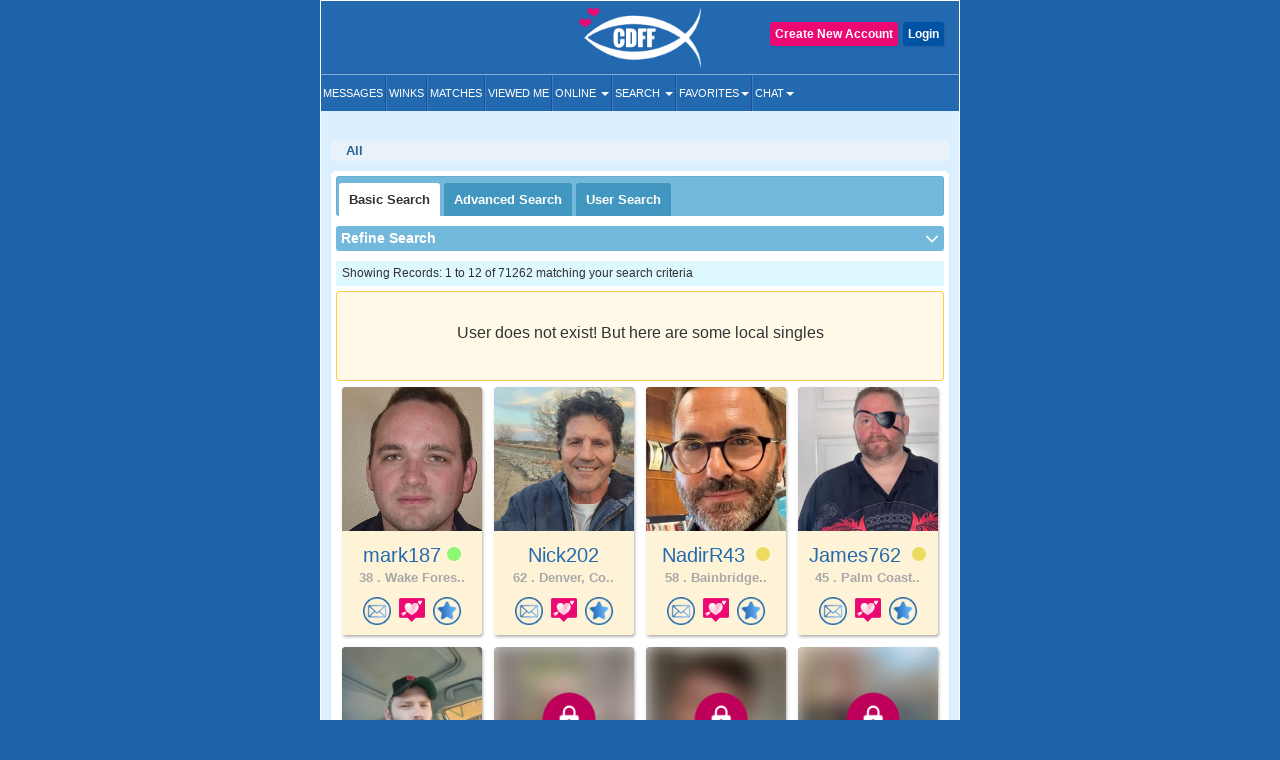

--- FILE ---
content_type: text/html; charset=UTF-8
request_url: https://www.christiandatingforfree.com/basic_search.php?u_country=&u_seeking=Male&propfiles=profile
body_size: 21836
content:
<!DOCTYPE HTML>
<html lang="en">
    <head>
        <meta http-equiv="Content-Type" content="text/html; charset=UTF-8">
        <meta http-equiv="X-UA-Compatible" content="IE=edge">
        <meta name="viewport" content="width=device-width, initial-scale=1.0">
    
        <!--***************Start - Midas (10th-Feb-20!6) - FogBugz Ticket #3967,*********************-->
        <link rel="apple-touch-icon" sizes="57x57" href="/apple-icon-57x57.png">
        <link rel="apple-touch-icon" sizes="60x60" href="/apple-icon-60x60.png">
        <link rel="apple-touch-icon" sizes="72x72" href="/apple-icon-72x72.png">
        <link rel="apple-touch-icon" sizes="76x76" href="/apple-icon-76x76.png">
        <link rel="apple-touch-icon" sizes="114x114" href="/apple-icon-114x114.png">
        <link rel="apple-touch-icon" sizes="120x120" href="/apple-icon-120x120.png">
        <link rel="apple-touch-icon" sizes="144x144" href="/apple-icon-144x144.png">
        <link rel="apple-touch-icon" sizes="152x152" href="/apple-icon-152x152.png">
        <link rel="apple-touch-icon" sizes="180x180" href="/apple-icon-180x180.png">
        <link rel="icon" type="image/png" sizes="192x192"  href="/android-icon-192x192.png">
        <link rel="icon" type="image/png" sizes="32x32" href="/favicon-32-32.png">
        <link rel="icon" type="image/png" sizes="96x96" href="/favicon-96-96.png">
        <link rel="icon" type="image/png" sizes="16x16" href="/favicon-16-16.png">
        <link rel="icon" href="/favicon.ico" type="image/png" > 
        <link rel="manifest" href="/manifest.json">
        <meta name="msapplication-TileColor" content="#ffffff">
        <meta name="msapplication-TileImage" content="/ms-icon-144x144.png">
        <meta name="theme-color" content="#ffffff">
        <meta name="apple-itunes-app" content="app-id=625001689"/>

        
        
        
        <!--***************END Midas (10th-Feb-20!6) - FogBugz Ticket #3967,*********************-->
                
        

        <title>

        Basic Search - CDFF | Online Community of Single Christians.        </title>

        	
        <!--<link href="https://fonts.googleapis.com/css?family=Open+Sans+Condensed:700" rel="stylesheet">-->
        <!-- <link href="Open_Sans_Condensed_700.css" rel="stylesheet" type="text/css"> -->

        <link href="https://www.christiandatingforfree.com/html5/inner_both_ads.css?v=00119" rel="stylesheet" type="text/css" media="screen" />

        <link href="https://www.christiandatingforfree.com/public/style/bootstrap.css" rel="stylesheet" type="text/css"><link href="https://www.christiandatingforfree.com/html5/inner3.css?v=00118" rel="stylesheet" type="text/css" media="screen" /><link href="https://www.christiandatingforfree.com/public/style/prevoius_header2.css" rel="stylesheet" type="text/css" media="screen" />
        <link href="https://www.christiandatingforfree.com/html5/inner_res_5.css?v=010" rel="stylesheet" type="text/css" media="screen" />

        <meta name="description" content="CDFF is the Largest Christian singles dating app/site in . Join for free and meet  Christian singles near you Today!" />
        <meta name="keywords" content="CDFF Dating, CDFF Single, CDFF Singles, Free CDFF Dating, CDFF dating Service, 100% Free Service for CDFF Singles" />

        <meta name="verify-v1" content="nN7uQPbBna7PUGqd+AhHPBFgDuS9Bia6Cntmcpn9FnI=" />

        <meta name="verify-v1" content="LqVo/BrjAtOaVsGn7vjiG4F8bQgNZgTEVy5fp85kM+w=" />

        <link rel="canonical" href="https://www.christiandatingforfree.com/basic_search.php?u_country=1" />
        <script nonce="w4LGtk8ve+fYAYKUr5Uc7w==" type='text/javascript'>
</script>
        <link rel="preload" href="https://www.christiandatingforfree.com/public/style/bootstrap.css" as="style">

        <script nonce="w4LGtk8ve+fYAYKUr5Uc7w==" data-cfasync="false" src="https://www.christiandatingforfree.com/public/js/jquery.js" language="javascript"></script>
        <!-- Facebook Pixel Code -->

        <script nonce="w4LGtk8ve+fYAYKUr5Uc7w==">

                !function (f, b, e, v, n, t, s)

                {
                    if (f.fbq)
                        return;
                    n = f.fbq = function () {
                        n.callMethod ?
                                n.callMethod.apply(n, arguments) : n.queue.push(arguments)
                    };

                    if (!f._fbq)
                        f._fbq = n;
                    n.push = n;
                    n.loaded = !0;
                    n.version = '2.0';

                    n.queue = [];
                    t = b.createElement(e);
                    t.async = !0;

                    t.src = v;
                    s = b.getElementsByTagName(e)[0];

                    s.parentNode.insertBefore(t, s)
                }(window, document, 'script',
                        'https://connect.facebook.net/en_US/fbevents.js');

                fbq('init', '655906858352513');

                fbq('track', 'PageView');

        </script>
        
        <script nonce="w4LGtk8ve+fYAYKUr5Uc7w==">
            !function (w, d, t) {
            w.TiktokAnalyticsObject=t;var ttq=w[t]=w[t]||[];ttq.methods=["page","track","identify","instances","debug","on","off","once","ready","alias","group","enableCookie","disableCookie"],ttq.setAndDefer=function(t,e){t[e]=function(){t.push([e].concat(Array.prototype.slice.call(arguments,0)))}};for(var i=0;i<ttq.methods.length;i++)ttq.setAndDefer(ttq,ttq.methods[i]);ttq.instance=function(t){for(var e=ttq._i[t]||[],n=0;n<ttq.methods.length;n++)ttq.setAndDefer(e,ttq.methods[n]);return e},ttq.load=function(e,n){var i="https://analytics.tiktok.com/i18n/pixel/events.js";ttq._i=ttq._i||{},ttq._i[e]=[],ttq._i[e]._u=i,ttq._t=ttq._t||{},ttq._t[e]=+new Date,ttq._o=ttq._o||{},ttq._o[e]=n||{};var o=document.createElement("script");o.type="text/javascript",o.async=!0,o.src=i+"?sdkid="+e+"&lib="+t;var a=document.getElementsByTagName("script")[0];a.parentNode.insertBefore(o,a)};

            ttq.load('CCTIGTRC77U9S7CCA950');
            ttq.page();
            }(window, document, 'ttq');
        </script> 

    <noscript nonce="w4LGtk8ve+fYAYKUr5Uc7w=="><img height="1" width="1" style="display:none"

                   src="https://www.facebook.com/tr?id=655906858352513&ev=PageView&noscript=1"

                   /></noscript>

    <!-- End Facebook Pixel Code -->
    <!-- PLACE THIS SECTION INSIDE OF YOUR HEAD TAGS -->

    
</head>
<!-- start Midas-(26-May-2016- Ticket #4087) -->


<!-- End Midas-(26-May-2016- Ticket #4087) -->
<!-- Start Midas-(3-Jan-2017- Ticket #2665) -->
<!-- End Midas-(3-Jan-2017- Ticket #2665) -->


            


<!--//Start -  Midas - (18-Jan-2018) - Ticket #4204 - Google Desktop notification for new message--> 
<!--//End - Midas - (18-Jan-2018) - Ticket #4204 - Google Desktop notification for new message-->
<style type="text/css">
    .footer_paginations{
        margin: 10px 7px 5px;
    }
    .footer_paginations table tr td{
        padding:2px;
    }
    .footer_paginations a {
        background-color: #2269b2;
        border: medium;
        border-radius: 2px;
        color: #fff !important;
        display: inline-block;
        font-weight: 400 !important;
        margin: 1px 0;
        padding: 4px 10px 3px;
        text-align: center;
        text-decoration: none;
    }
    @media(max-width:400px){
        .footer_paginations a {
            padding: 4px 4px 3px;
        }
    }
    .footer_paginations a strong{
        font-weight:400 !important;
    }
</style>

<body>

    <div id="wrapper">
        
        <div class="maincontainer">
                    
                        <header class="fixed_headerview">
                                        

<script nonce="w4LGtk8ve+fYAYKUr5Uc7w==" type="text/javascript">
    window.fbAsyncInit = function() {
        FB.init({
            appId: 434781160188866,
            status: true,
            cookie: true,
            xfbml: true
        });
    };

    (function(d) {
        var js, id = 'facebook-jssdk',
            ref = d.getElementsByTagName('script')[0];
        if (d.getElementById(id)) {
            return;
        }
        js = d.createElement('script');
        js.id = id;
        js.async = true;
        js.src = "//connect.facebook.net/en_US/all.js";
        ref.parentNode.insertBefore(js, ref);
    }(document));

    function fb_logout(url) {
        FB.getLoginStatus(function(response) {
            if (response.status === 'connected') {
                FB.logout(function(response) {
                    //window.location.href = url;
                });
            } else {
                //window.location.href = url;
            }
        });
    }
</script>
<style>
    .user-grid-list article .online-today {
        width: 14px;
        height: 14px;
        position: relative;
        display: inline-block;
        top: -1px;
        background-color: #ecdb5e;
        border-radius: 100px;
        margin-left: 5px;
    }

    .handfull {
        color: #26f442;
    }

    .nothand {
        color: #ec4009
    }
</style>
<div class="row">
    <div class="col-sm-4 ">
    </div>

            <div class="col-sm-4 logo_section">
            <a href="https://www.christiandatingforfree.com/" class="logo">
                <img src="https://pics.christiandatingforfree.com/cdff/public/images/cdff-logo_new.png" alt="CDFF" class="img-responsive" width="165px" height="63px" />
            </a>
        </div>
    
            <div class="col-sm-4 loginsec">

            
                    <div class="header-btns">
                        <a href="https://www.christiandatingforfree.com/login.php" class="button color2">Login</a>
                                                    <a href="https://www.christiandatingforfree.com/registration.php" class="button ">Create New Account</a>
                                            </div>
                        </div>
        
    

</div>
<style>
    
/*Superlike style */
/*.superlike_sec{
	position: relative;
}
.superlike_btn{
    position: absolute;
    right: 0;
	margin-top: -42px;
}
.superlike_btn .center-block{
	display: initial;	
}
.superlike_btn .btn{
	padding: 3px 5px;
    font-size: 14px;
}
.feature_popup1 .modal-dialog{
	max-width:420px;
	margin: 20px auto;
}
.feature_popup1 .modal-content{
	border-radius:20px;
	border: none;
}
.cloud_bg{
	background: #ffffff url(https://pics.christiandatingforfree.com/cdff/public/images/cloud.png) no-repeat;
    background-size: 100% 55%;
}
.cloud_bg2{
	background: #ffffff url(https://pics.christiandatingforfree.com/cdff/public/images/cloud_heart.png) no-repeat;
    background-size: 115% 53%;
	background-position: top;
}
.feature_popup1 #featureModal1, .feature_popup2 #featureModal2, .feature_popup3 #featureModal3{
	padding-left:0px !important;
	padding-right:15px;
}
.feature_popup1 .close{
	position: absolute;
    top: 8px;
    right: 8px;
	z-index: 1;
	box-shadow: none;
	box-shadow: none;
    opacity: inherit;
    background: transparent;
}
.feature_popup1 .close img{
	width: 35px;
    height: 35px;
}
.feature_popup1 .modal-body{
	padding:20px 0px 0px;
}
.feature_popup1 .ribban_h {
    font-size: 16px !important;
    position: relative;
    background: url(https://pics.christiandatingforfree.com/cdff/public/images/ribbon.png) no-repeat;
	background-position: center;
    color: #fff;
	background-size: contain;
	height: 30px;
    text-align: center;
    padding: 8px 10px;
    margin: 10px auto 0px;
	font-weight: normal;
    text-transform: uppercase;
}
.feature_popup1 .ribban_h2 {
    font-size: 14px !important;
    position: relative;
    background: url(https://pics.christiandatingforfree.com/cdff/public/images/superliked_you_2.png) no-repeat;
    color: #fff;
	background-size: 38%;
	background-position: center;
    text-align: center;
    padding: 9px 10px 10px 29px;
    margin: 10px auto 0px;
	font-weight: normal;
	position: absolute;
    bottom: 42px;
    left: -2px;
    right: 0px;
}
.feature_popup1 h1{
	font-size:28px;
	text-align:center;
	color:#ffffff;
	padding:0px 5%;
	margin:20px 0px 15px;
}
.feature_popup3 h1{
	color:#000;
}
.feature_popup2 h1{
	font-size:30px;
}
.feature_popup1 .profile_s{
	text-align:center;
	margin:20px 0px 20px;
	position: relative;
}
.feature_popup1 .profile_s img{
	width: 150px;
	height:150px;
    position: relative;
	top: 0px;
    left: 0px;
    border-radius: 50%;
	border:5px solid #ffffff;
	box-shadow: 0px 0px 20px 0px rgb(0, 0, 0, 0.3);
}
.super_like {
    position: absolute;
    right: 24%;
    bottom: 5%;
    text-align: right;
}
.super_like img{
	border: none !important;
    width: 75px !important;
    height: 75px !important;
    border-radius: inherit !important;
    box-shadow: none !important;
}
.form_s{
	padding:0px 25px;
	margin-top:30px;
}
.form_s label{
	font-size: 20px;
    font-weight: 500;
    color: #000;
    margin-bottom: 10px;
}
.form_s input{
	border-radius: 5px;
    height: 50px;
    padding: 10px 15px;
    font-size: 17px;
    font-weight: 500;
    margin-bottom: 15px;
}
.send_btn{
	width: 100%;
    background: #0a6baf;
    border: none;
    box-shadow: none;
    font-size: 20px !important;
    text-transform: uppercase;
    height: 50px;
}
.feature_popup3 .profile_s{
	position: relative;
    background: url(https://pics.christiandatingforfree.com/cdff/public/images/profile_bg.png) no-repeat;
	background-position: center;
	background-size: 74%;
    text-align: center;
	padding: 25px 0px 20px;
    margin: 25px 0px 0px;
}
.feature_popup3 .profile_s img{
	width: 40%;
	height: auto;
    position: relative;
	top: -14px;
	border:none;
    left: 3px;
    border-radius: 5px;
}
.feature_popup1 p{
	font-size: 14px;
    color: #000;
    text-align: center;
    padding: 0px 10%;
	margin: 30px 0px 20px;
 }
.feature_popup3 p{
	margin: 10px 0px 20px !important;
 }
.feature_popup2 p{
	color:#ffffff;
	margin: 10px 0px 20px;
	font-size: 14px;
}
.bread_c .breadcrumb {
    display: flex;
    flex-wrap: wrap;
	justify-content: center;
    padding: 10px 0px;
    margin-bottom: 10px;
    list-style: none;
	font-size:18px;
    background-color: transparent;
}
.bread_c .breadcrumb-item {
    display: flex;
}
.bread_c .breadcrumb-item+.breadcrumb-item {
    padding-left: 1px;
}
.bread_c .breadcrumb-item+.breadcrumb-item::before {
    display: inline-block;
    padding-right: 6px;
    color: #6c757d;
    content: "/";
}
.bread_c .breadcrumb-item.active {
    color: #6c757d;
}
.got_it{
	background:#ebebeb;
	text-align:center;
	color:#000000;
	font-size:17px;
	text-transform:uppercase;
	padding:15px;
	border-bottom-left-radius:20px;
	border-bottom-right-radius:20px;
	margin: 10px 0px 0px;
}
.got_it a{
	text-decoration: none;
}
.feature_popup2 .got_it{
	background:transparent;
	text-transform: capitalize;
	font-weight: 500;
}
.feature_popup3 .got_it{
	color:#0a6bb2;
}
@media(max-width:879px){
	.superlike_btn{
		position: relative;
		left: 0px;
		right: 0;
		margin-top: 0px;
		text-align: center;
		z-index: 1;
	}
	
}
@media(max-width:500px){
	.feature_popup3 h1{
		font-size: 27px;
	}
	.feature_popup1 #featureModal1, .feature_popup2 #featureModal2, .feature_popup3 #featureModal3{
		padding-left: 15px !important;
	}
}
@media(max-width:475px){
	.feature_popup1 .ribban_h{
		font-size: 15px !important;
		height: 33px;
	}
	.feature_popup1 h1{
		font-size: 25px;
		padding: 0px 10%;
	}
	.feature_popup2 h1{
		font-size: 35px;
	}
	.feature_popup2 p{
		font-size: 14px;
	}
	.cloud_bg2{
		background-size: 150% 60%;
	}
}
@media(max-width:390px){
	.feature_popup3 .profile_s img{
		top: -11px;
		left: 2px;
	}
	.feature_popup1 .ribban_h2{
		font-size: 12px !important;
		line-height: 30px;
		bottom: 25px;
		left: -1px;
	}
}*/
/* END */

/*Superlike style */
.superlike_sec{
	position: relative;
}
.superlike_btn{
    position: absolute;
    right: 0;
	margin-top: -42px;
}
.superlike_btn .center-block{
	display: initial;	
}
.superlike_btn .btn{
	padding: 3px 5px;
    font-size: 14px;
}
.feature_popup1 .modal-dialog{
	max-width:420px;
	margin: 20px auto;
}
.feature_popup1 .modal-content{
	border-radius:20px;
	border: none;
}
.cloud_bg{
	background: #ffffff url(https://pics.christiandatingforfree.com/cdff/public/images/cloud.png) no-repeat;
    background-size: 100% 55%;
}
.cloud_bg2{
	background: #ffffff url(https://pics.christiandatingforfree.com/cdff/public/images/cloud_heart.png) no-repeat;
    background-size: 115% 53%;
	background-position: top;
}
.feature_popup1 #featureModal1, .feature_popup2 #featureModal2, .feature_popup3 #featureModal3{
	padding-left:0px !important;
	padding-right:15px;
}
.feature_popup1 .close{
	position: absolute;
    top: 8px;
    right: 8px;
	z-index: 1;
	box-shadow: none;
	box-shadow: none;
    opacity: inherit;
    background: transparent;
}
.feature_popup1 .close img{
	width: 35px;
    height: 35px;
}
.feature_popup1 .modal-body{
	padding:20px 0px 0px;
}
.feature_popup1 .ribban_h {
    font-size: 16px !important;
    position: relative;
    background: url(https://pics.christiandatingforfree.com/cdff/public/images/ribbon.png) no-repeat;
	background-position: center;
    color: #fff;
	background-size: contain;
	height: 30px;
    text-align: center;
    padding: 8px 10px;
    margin: 10px auto 0px;
	font-weight: normal;
    text-transform: uppercase;
}
.feature_popup1 .ribban_h2 {
    font-size: 14px !important;
    position: relative;
    background: url(https://pics.christiandatingforfree.com/cdff/public/images/superliked_you_2.png) no-repeat;
    color: #fff;
	background-size: 38%;
	background-position: center;
    text-align: center;
    padding: 9px 10px 10px 29px;
    margin: 10px auto 0px;
	font-weight: normal;
	position: absolute;
    bottom: 42px;
    left: -2px;
    right: 0px;
}
.feature_popup1 h1{
	font-size:28px;
	text-align:center;
	color:#ffffff;
	padding:0px 5%;
	margin: 15px 0px 10px;
}
.feature_popup3 h1{
	color:#000;
}
.feature_popup2 h1{
	font-size:30px;
}
.feature_popup1 .profile_s{
	text-align:center;
	margin:20px 0px 20px;
	position: relative;
}
.feature_popup1 .profile_s .profile_circle{
	width: 150px;
	height:150px;
    position: relative;
	top: 0px;
    left: 0px;
    border-radius: 50%;
	border:5px solid #ffffff;
	box-shadow: 0px 0px 20px 0px rgb(0, 0, 0, 0.3);
	overflow: hidden;
	margin:auto;
}
.feature_popup1 .profile_s .profile_circle img{
	width: 100%;
	height: auto;
}
.super_like {
    position: absolute;
    right: 24%;
    bottom: 5%;
    text-align: right;
}
.super_like img{
	border: none !important;
    width: 75px !important;
    height: 75px !important;
    border-radius: inherit !important;
    box-shadow: none !important;
}
.form_s{
	padding:0px 25px;
	margin-top:30px;
}
.form_s label{
	font-size: 20px;
    font-weight: 500;
    color: #000;
    margin-bottom: 10px;
}
.form_s input{
	border-radius: 5px;
    height: 50px;
    padding: 10px 15px;
    font-size: 17px;
    font-weight: 500;
    margin-bottom: 15px;
}
.send_btn{
	width: 100%;
    background: #0a6baf;
    border: none;
    box-shadow: none;
    font-size: 20px !important;
    text-transform: uppercase;
    height: 50px;
}
.feature_popup3 .profile_s{
	position: relative;
	background: url(https://pics.christiandatingforfree.com/cdff/public/images/profile_bg.png) no-repeat;
	background-position: center;
	background-size: 74%;
	text-align: center;
	padding: 0 0px 20px;
	margin: 10px 0px 0px;
}
.feature_popup3 .profile_s .profile_img{
	width: 40%;
	height: auto;
	position: relative;
	top: 0px;
	border:none;
	left: 3px;
	border-radius: 3px;
	overflow:hidden;
	margin: auto;
	padding-top: 46%;
}
@media(max-width:390px){
	.feature_popup3 .profile_s .profile_img{
		top: 1px;
	}
}
.feature_popup3 .profile_s .profile_img img{
	width: auto;
	height: auto;
	box-shadow: none;
	border-radius: 0;
	border: none;
	margin: auto;
	position: absolute;
	transform: translate(-50%,0);
	left: 50%;
	top: 0;
	max-width: 100%;
	max-height: 100%;
}
.feature_popup1 p{
	font-size: 14px;
    color: #000;
    text-align: center;
    padding: 0px 10%;
	margin: 30px 0px 20px;
 }
.feature_popup3 p{
	margin: 10px 0px 10px !important;
	}
.feature_popup2 p{
	color:#ffffff;
	margin: 10px 0px 20px;
	font-size: 14px;
}
.bread_c .breadcrumb {
    display: flex;
    flex-wrap: wrap;
    justify-content: center;
    padding: 0;
    margin-bottom: 10px;
    list-style: none;
    font-size:18px;
    background-color: transparent;
}
.bread_c .breadcrumb-item {
    display: flex;
}
.bread_c .breadcrumb-item+.breadcrumb-item {
    padding-left: 1px;
}
.bread_c .breadcrumb-item+.breadcrumb-item::before {
    display: inline-block;
    padding-right: 6px;
    color: #6c757d;
    content: "/";
}
.bread_c .breadcrumb-item.active {
    color: #6c757d;
}
.got_it{
	background:#ebebeb;
	text-align:center;
	color:#000000;
	font-size:17px;
	text-transform:uppercase;
	padding:15px;
	border-bottom-left-radius:20px;
	border-bottom-right-radius:20px;
	margin: 10px 0px 0px;
}
.got_it a{
	text-decoration: none;
}
.feature_popup2 .got_it{
	background:transparent;
	text-transform: capitalize;
	font-weight: 500;
}
.feature_popup3 .got_it{
	color:#0a6bb2;
}
@media(max-width:879px){
	.superlike_btn{
		position: relative;
		left: 0px;
		right: 0;
		margin-top: 0px;
		text-align: center;
		z-index: 1;
	}
	
}
@media(max-width:500px){
	.feature_popup3 h1{
		font-size: 27px;
	}
	.feature_popup1 #featureModal1, .feature_popup2 #featureModal2, .feature_popup3 #featureModal3{
		padding-left: 15px !important;
	}
}
@media(max-width:475px){
	.feature_popup1 .ribban_h{
		font-size: 15px !important;
		height: 33px;
	}
	.feature_popup1 h1{
		font-size: 25px;
		padding: 0px 10%;
	}
	.feature_popup2 h1{
		font-size: 35px;
	}
	.feature_popup2 p{
		font-size: 14px;
	}
	.cloud_bg2{
		background-size: 150% 60%;
	}
}
@media(max-width:390px){
	.feature_popup3 .profile_s img{
		top: -11px;
		left: 2px;
	}
	.feature_popup1 .ribban_h2{
		font-size: 12px !important;
		line-height: 30px;
		bottom: 25px;
		left: -1px;
	}
}
/* END */
    
</style>


<nav class="navbar-default" role="navigation">
  <div class="navbar-header">
	<button type="button" class="navbar-toggle" data-toggle="collapse" data-target="#main-menu"> <span class="sr-only">Toggle navigation</span> <span class="icon-bar"></span> <span class="icon-bar"></span> <span class="icon-bar"></span> </button>
	<div class="collapse navbar-collapse" id="main-menu">
	  
	  <ul class="nav navbar-nav">
	  
			<li><a href="https://www.christiandatingforfree.com/registration.php?dest=mail_inbox">Messages</a></li>
            <li><a href="https://www.christiandatingforfree.com/registration.php?dest=winks">Winks</a></li>
            <li><a href="https://www.christiandatingforfree.com/registration.php?dest=view_match">Matches</a></li>
            <li><a href="https://www.christiandatingforfree.com/registration.php?dest=viewed_me">Viewed Me</a></li>

            <li class="dropdown"><a href="#" class="dropdown-toggle" data-toggle="dropdown">Online <span class="caret"></span></a>
                <ul class="dropdown-menu" role="menu" aria-labelledby="dLabel">
                                        <li><a href="https://www.christiandatingforfree.com/onlinenow.php?u_seeking=&distance=50">Online Now</a></li>
                                                                    <li><a href="https://www.christiandatingforfree.com/onlinetoday.php?u_seeking=&distance=50">Online Today</a></li>
                                                            <li><a href="https://www.christiandatingforfree.com/newuser_search.php?u_seeking=&distance=50">New Users</a></li>
                                    </ul>
            </li>
            <li class="dropdown"><a href="https://www.christiandatingforfree.com/basic_search.php" class="dropdown-toggle" data-toggle="dropdown">Search <span class="caret"></span></a>
                <ul class="dropdown-menu" role="menu" aria-labelledby="dLabel">
                                            <li><a href="https://www.christiandatingforfree.com/basic_search.php?distance=50">Basic Search</a></li>
                        			                        <li><a href="https://www.christiandatingforfree.com/advance_search.php?distance=50">Advanced Search</a></li>
                        			                        <li class="last"><a href="https://www.christiandatingforfree.com/user_search.php">User Search</a></li>
                                        </ul>
            </li>

			            <li class="dropdown"><a href="https://www.christiandatingforfree.com/registration.php?dest=favorites" class="dropdown-toggle" data-toggle="dropdown">Favorites<span class="caret"></span></a>
                <ul class="dropdown-menu" role="menu" aria-labelledby="dLabel">
                <!--favorites Start-->
	                     <li> <a href="https://www.christiandatingforfree.com/registration.php?dest=favorites">Favorites</a></li>
                                    <li> <a href="https://www.christiandatingforfree.com/registration.php?dest=favorite_by">Favorited By</a></li>
            		  
                        <li> <a href="https://www.christiandatingforfree.com/registration.php?dest=mutual_favorites">Mutual Favorites</a></li>
            		  
            <!--favorites End-->
                </ul>
            </li>
            <li class="dropdown last"><a href="https://www.christiandatingforfree.com/mchat/" class="dropdown-toggle" data-toggle="dropdown">Chat<span class="caret"></span></a>
                <ul class="dropdown-menu" role="menu" aria-labelledby="dLabel">
                                        <li><a href="https://www.christiandatingforfree.com/registration.php?dest=chat">Live Chat</a></li>
                                                            <li><a href="https://www.christiandatingforfree.com/forum/forum_cat.php">Forums</a></li>
                                    </ul>
            </li>

	  </ul>
	  
	</div>
  </div>
</nav>




<div class="feature_popup1">
	<div class="modal fade" id="featureModal1" tabindex="-1" role="dialog" aria-labelledby="modalLabel" aria-hidden="true">
	  <div class="modal-dialog">
		<div class="modal-content cloud_bg mess_conv">
			<button type="button" class="close" data-dismiss="modal" aria-hidden="true"><img src="https://pics.christiandatingforfree.com/cdff/public/images/close.png"></button>
			<div class="modal-body">
				<h2 class="ribban_h">New Feature</h2>
				<h2 class="modal_h1" >Get more matches with SuperLike!</h2>
				<div class="profile_s">
                                    
                    <div class="profile_circle"><img src="" /></div>
					<div class="super_like">
						<img alt="Superlike" src="https://pics.christiandatingforfree.com/cdff/public/images/superlike.png" alt="">
					</div>  
				</div>
				<p>Increase your chances of matching with someone by SuperLiking them. You get two free per month!</p>
				<nav class="bread_c">
					<ol class="breadcrumb">
						<li class="breadcrumb-item">1</li>
						<li class="breadcrumb-item active">2</li>
					</ol>
				</nav>
				<h5 class="got_it"><a data-toggle="modal" data-target="#featureModal3" class="btn btn-primary center-block" class="close" data-dismiss="modal" aria-hidden="true">Next</a></h5>
			</div>
		</div>
	  </div>
	</div>
</div>

<div class="feature_popup1 feature_popup3">
	<div class="modal fade" id="featureModal3" tabindex="-1" role="dialog" aria-labelledby="modalLabel" aria-hidden="true">
	  <div class="modal-dialog">
		<div class="modal-content mess_conv">
			<button type="button" class="close" data-dismiss="modal" aria-hidden="true"><img src="https://pics.christiandatingforfree.com/cdff/public/images/close_dark.png"></button>
			<div class="modal-body">
				<h2 class="ribban_h">New Feature</h2>
				<h2 class="modal_h1" >Enjoy Special Treatment</h2>
				<div class="profile_s">
                                    <div class="profile_img">
					<img src="" />
					</div>
                                        <h2 class="ribban_h2">SuperLiked You!</h2>
                                        
				</div>
				<p>When you have received SuperLikes, this stack will appear. All the people who have SuperLiked you will also appear in your Likes.</p>
				<nav class="bread_c">
					<ol class="breadcrumb">
						<li class="breadcrumb-item">2</li>
						<li class="breadcrumb-item active">2</li>
					</ol>
				</nav>
                                			                                
				<h5 class="got_it"><a href="https://www.christiandatingforfree.com/super_likes.php">Ok Got it</a></h5>
			</div>
		</div>
	  </div>
	</div>
</div>



    <noscript nonce="w4LGtk8ve+fYAYKUr5Uc7w==">
        <tr class="bg3"><td height="28" colspan="2" align="center" valign="center" class="error_bold" >Please enable JavaScript. This website does not function properly without JavaScript enabled.</td></tr>    </noscript>
<script nonce="w4LGtk8ve+fYAYKUr5Uc7w==">
    $('ul.nav li.dropdown').hover(function() {
        $(this).find('.dropdown-menu').stop(true, true).delay(100).fadeIn(500);
    }, function() {
        $(this).find('.dropdown-menu').stop(true, true).delay(100).fadeOut(500);
    });
</script>
                      

                    
                </header>
        

<script nonce="w4LGtk8ve+fYAYKUr5Uc7w==">
    function cdffxss_save() {
        var theInputs = document.getElementsByTagName('input');
        for (var i = 0; i < theInputs.length; i++) {
            var node = theInputs[i];

            if (node.getAttribute('type') == 'text') {
                // using split
                //node.value = this.value.split(',').join('&#44;');
                // using regex
                //        node.value= node.value.replace(/script/g,'');
                //var input = document.getElementById('u_city');
                var CityStringValue = node.value;

                var ScriptPresent = CityStringValue.search("script");
                if (ScriptPresent == '1') {
                    node.value = "";
                } else {
                    node.value = node.value.replace(/</g, '');
                }
            }
        }
    }

    function postal_to_upper() {
        var x = document.getElementById("u_postalcode");
        x.value = x.value.toUpperCase().replace(/\s/g, '');
    }

    function show_hide_distance1(country_id) {
        try {
            country_id = parseInt(country_id);

            if (country_id == basic_search.country_id || country_id == 13 || country_id == 38 || country_id == 222) {

                jQuery('#div_within').css('display', 'block');
                jQuery('#div_zip').css('display', 'block');
                jQuery('#div_distance').html('');
                jQuery('#div_zip_hide').html('');

                if (basic_search.show_distance && (basic_search.show_postalcode || basic_search.show_city)) {
                    //                    jQuery('#distance option:eq(' + basic_search.location_within + ')').attr('selected', 'selected');
                    jQuery('#distance option:eq(7)').attr('selected', 'selected');
                }


            } else {
                jQuery('#div_within').css('display', 'none');
                jQuery('#div_zip').css('display', 'none');
                jQuery('#div_distance').html('<input type="hidden" name="distance" value="">');
                jQuery('#div_zip_hide').html('<input type="hidden" name="u_postalcode" value="">');
            }
            var sChooseState = basic_search.select_state_message;
            if (basic_search.show_state) {
                get_state_dropdown(country_id, 'u_state', 'div_state', 'class=txtfleid', sChooseState, basic_search.website_path);
            }
        } catch (e) {
            //alert(e);
        }
    }

    function send_wink(u_id) {
        $.ajax({
            url: "/wink_pop_res.php",
            type: "POST",
            data: {
                'u_id': u_id
            },
            success: function(data) {
                var json = data;
                //alert(data);
                if (json.status === 'error') {
                    /*
                    json.errors = json.errors.filter(v=>v!='');
                    var x = json.errors.toString();
                    alert(x);*/

                    window.location.reload();
                    return false;
                }
                if (json.status == 'sucess') {
                    alert("Wink send sucessfully.");
                    $('#wink_' + u_id).addClass(' active');
                    //$("#wink_"+u_id).html('<img src="html5/winks_circle_color_144.png" />');
                }
            }
        });
    }

    function add_fav(u_id) {
        $(location).attr('href', '/favorites_add.php?userid=' + u_id)
    }
</script>
<style>
    @media (max-width: 767px) {
        .basicsearchform .row {
            margin-right: -5px;
            margin-left: -5px;
        }

        .basicsearchform .row>div {
            padding-left: 5px;
            padding-right: 5px;
        }
    }

    .user-grid-list article .online-today {
        width: 14px;
        height: 14px;
        position: relative;
        display: inline-block;
        top: -1px;
        background-color: #ecdb5e;
        border-radius: 100px;
        margin-left: 5px;
    }

    @media(max-width:767px) {
        .sectionspace.app_div .startbrowsing {
            /* display:none !important;*/
        }

        /*.sectionspace.app_div p{
        display:none !important;
    }*/
    }
</style>
<main>

    <section class="sectionspace app_div fixed_margin">
                    <h1 class="startbrowsing hide_mob1"></h1>
                <ul class="breadcrumb hide_mob1">
            <li itemprop="child" itemscope itemtype=""><a href="https://www.christiandatingforfree.com/countries/all" itemprop="url"><span itemprop="title">All</span></a></li>
                        
            
        </ul>
        <div class="hide_mob1"></div>                <div class="tabdiv tab_appview">
                            <div class="tablink">
                    <a class="active" href="https://www.christiandatingforfree.com/basic_search.php?distance=50">Basic <span>Search</span></a>
                    <a href="https://www.christiandatingforfree.com/advance_search.php?distance=50">Advanced <span>Search</span></a>
                    <a href="https://www.christiandatingforfree.com/user_search.php">User <span>Search</span></a>
                </div>
            

            <div class="fixed_filterview">
                <section class="collapse_btn">
                                                <h3 class="heading1">Refine Search<span></span></h3>
                                                            </section>
                <section class="collapse_form" style="display:none;">
                    <div class="panel panel-default filter-search">
                        <!--<div class="panel-heading" role="tab" id="headingThree">
            <h4 class="panel-title" role="button" data-toggle="collapse" data-parent="#accordion" href="#collapseThree" aria-expanded="false" aria-controls="collapseThree"> <span title="Filter"></span> Basic search </h4>
          </div>-->

                                                    <div id="collapseThree" class="panel-collapse collapse in" role="tabpanel" aria-labelledby="headingThree">
                                <div class="panel-body">
                                    <form class="basicsearchform">
                                        <div class="row">
                                                                                            <div class="form-group col-md-4 col-sm-4">
                                                    <label>I am Seeking a</label>
                                                    <select id=u_seeking name=u_seeking ><option value="">Select</option><option value="Female">Female</option><option value="Male" selected="selected">Male</option></select>                                                </div>
                                                                                                                                    <div class="col-md-4 col-sm-4">
                                                <div class="row">
                                                                                                            <div class="form-group col-xs-6">
                                                            <label>Age</label>
                                                            <select id=age_from name=age_from ><option value="18">18</option><option value="19">19</option><option value="20">20</option><option value="21">21</option><option value="22">22</option><option value="23">23</option><option value="24">24</option><option value="25">25</option><option value="26">26</option><option value="27">27</option><option value="28">28</option><option value="29">29</option><option value="30">30</option><option value="31">31</option><option value="32">32</option><option value="33">33</option><option value="34">34</option><option value="35">35</option><option value="36">36</option><option value="37">37</option><option value="38">38</option><option value="39">39</option><option value="40">40</option><option value="41">41</option><option value="42">42</option><option value="43">43</option><option value="44">44</option><option value="45">45</option><option value="46">46</option><option value="47">47</option><option value="48">48</option><option value="49">49</option><option value="50">50</option><option value="51">51</option><option value="52">52</option><option value="53">53</option><option value="54">54</option><option value="55">55</option><option value="56">56</option><option value="57">57</option><option value="58">58</option><option value="59">59</option><option value="60">60</option><option value="61">61</option><option value="62">62</option><option value="63">63</option><option value="64">64</option><option value="65">65</option><option value="66">66</option><option value="67">67</option><option value="68">68</option><option value="69">69</option><option value="70">70</option><option value="71">71</option><option value="72">72</option><option value="73">73</option><option value="74">74</option><option value="75">75</option><option value="76">76</option><option value="77">77</option><option value="78">78</option><option value="79">79</option><option value="80">80</option><option value="81">81</option><option value="82">82</option><option value="83">83</option><option value="84">84</option><option value="85">85</option><option value="86">86</option><option value="87">87</option><option value="88">88</option><option value="89">89</option><option value="90">90</option><option value="91">91</option><option value="92">92</option><option value="93">93</option><option value="94">94</option><option value="95">95</option><option value="96">96</option><option value="97">97</option><option value="98">98</option><option value="99">99</option></select>                                                        </div>
                                                                                                                                                                <div class="form-group col-xs-6">
                                                            <label>&nbsp;To</label>
                                                            <select id=age_to name=age_to ><option value="18">18</option><option value="19">19</option><option value="20">20</option><option value="21">21</option><option value="22">22</option><option value="23">23</option><option value="24">24</option><option value="25">25</option><option value="26">26</option><option value="27">27</option><option value="28">28</option><option value="29">29</option><option value="30">30</option><option value="31">31</option><option value="32">32</option><option value="33">33</option><option value="34">34</option><option value="35">35</option><option value="36">36</option><option value="37">37</option><option value="38">38</option><option value="39">39</option><option value="40">40</option><option value="41">41</option><option value="42">42</option><option value="43">43</option><option value="44">44</option><option value="45">45</option><option value="46">46</option><option value="47">47</option><option value="48">48</option><option value="49">49</option><option value="50">50</option><option value="51">51</option><option value="52">52</option><option value="53">53</option><option value="54">54</option><option value="55">55</option><option value="56">56</option><option value="57">57</option><option value="58">58</option><option value="59">59</option><option value="60">60</option><option value="61">61</option><option value="62">62</option><option value="63">63</option><option value="64">64</option><option value="65">65</option><option value="66">66</option><option value="67">67</option><option value="68">68</option><option value="69">69</option><option value="70">70</option><option value="71">71</option><option value="72">72</option><option value="73">73</option><option value="74">74</option><option value="75">75</option><option value="76">76</option><option value="77">77</option><option value="78">78</option><option value="79">79</option><option value="80">80</option><option value="81">81</option><option value="82">82</option><option value="83">83</option><option value="84">84</option><option value="85">85</option><option value="86">86</option><option value="87">87</option><option value="88">88</option><option value="89">89</option><option value="90">90</option><option value="91">91</option><option value="92">92</option><option value="93">93</option><option value="94">94</option><option value="95">95</option><option value="96">96</option><option value="97">97</option><option value="98">98</option><option value="99" selected="selected">99</option></select>                                                        </div>
                                                                                                    </div>
                                            </div>
                                                                                            <div class="form-group col-md-4 col-sm-4">
                                                    <label>Looking for</label>
                                                    <select id=u_looking_for_value name=u_looking_for_value ><option value="0">All</option><option value="1">A Friend</option><option value="2">An Activity Partner</option><option value="3">A Worship Partner</option><option value="4">A Date</option><option value="5">A Talk/Email Buddy</option><option value="6">A Long Term Relationship</option><option value="7">A Marriage Partner</option><option value="8">Anything</option></select>                                                </div>
                                                                                                                                        <div class="form-group col-md-4 col-xs-6">
                                                    <label>In</label>
                                                    <select id=u_country name=u_country alt="select"><option value="0">All Countries</option><option value="1" selected="selected">United States</option><option value="38">Canada</option><option value="222">United Kingdom</option><option value="13">Australia</option><option value="223">Afghanistan</option><option value="2">Albania</option><option value="3">Algeria</option><option value="4">American Samoa</option><option value="5">Andorra</option><option value="6">Angola</option><option value="7">Anguilla</option><option value="8">Antarctica</option><option value="9">Antigua and Barbuda</option><option value="10">Argentina</option><option value="11">Armenia</option><option value="12">Aruba</option><option value="14">Austria</option><option value="15">Azerbaijan</option><option value="16">Bahamas</option><option value="17">Bahrain</option><option value="18">Bangladesh</option><option value="19">Barbados</option><option value="20">Belarus</option><option value="21">Belgium</option><option value="22">Belize</option><option value="23">Benin</option><option value="24">Bermuda</option><option value="25">Bhutan</option><option value="26">Bolivia</option><option value="27">Bosnia and Herzegowina</option><option value="28">Botswana</option><option value="29">Bouvet Island</option><option value="30">Brazil</option><option value="31">British Indian Ocean Territory</option><option value="32">Brunei Darussalam</option><option value="33">Bulgaria</option><option value="34">Burkina Faso</option><option value="35">Burundi</option><option value="36">Cambodia</option><option value="37">Cameroon</option><option value="39">Cape Verde</option><option value="40">Cayman Islands</option><option value="41">Central African Republic</option><option value="42">Chad</option><option value="43">Chile</option><option value="44">China</option><option value="45">Christmas Island</option><option value="46">Cocos (Keeling) Islands</option><option value="47">Colombia</option><option value="48">Comoros</option><option value="49">Congo</option><option value="50">Cook Islands</option><option value="51">Costa Rica</option><option value="52">Cote D'Ivoire</option><option value="53">Croatia</option><option value="54">Cuba</option><option value="55">Cyprus</option><option value="56">Czech Republic</option><option value="57">Denmark</option><option value="58">Djibouti</option><option value="59">Dominica</option><option value="60">Dominican Republic</option><option value="61">East Timor</option><option value="62">Ecuador</option><option value="63">Egypt</option><option value="64">El Salvador</option><option value="65">Equatorial Guinea</option><option value="66">Eritrea</option><option value="67">Estonia</option><option value="68">Ethiopia</option><option value="69">Falkland Islands (Malvinas)</option><option value="70">Faroe Islands</option><option value="71">Fiji</option><option value="72">Finland</option><option value="73">France</option><option value="74">France, Metropolitan</option><option value="75">French Guiana</option><option value="76">French Polynesia</option><option value="77">French Southern Territories</option><option value="78">Gabon</option><option value="79">Gambia</option><option value="80">Georgia</option><option value="81">Germany</option><option value="82">Ghana</option><option value="83">Gibraltar</option><option value="84">Greece</option><option value="85">Greenland</option><option value="86">Grenada</option><option value="87">Guadeloupe</option><option value="88">Guam</option><option value="89">Guatemala</option><option value="90">Guinea</option><option value="91">Guinea-bissau</option><option value="92">Guyana</option><option value="93">Haiti</option><option value="94">Heard and Mc Donald Islands</option><option value="95">Honduras</option><option value="96">Hong Kong</option><option value="97">Hungary</option><option value="98">Iceland</option><option value="99">India</option><option value="100">Indonesia</option><option value="101">Iran (Islamic Republic of)</option><option value="102">Iraq</option><option value="103">Ireland</option><option value="104">Israel</option><option value="105">Italy</option><option value="106">Jamaica</option><option value="107">Japan</option><option value="108">Jordan</option><option value="109">Kazakhstan</option><option value="110">Kenya</option><option value="111">Kiribati</option><option value="114">Kuwait</option><option value="115">Kyrgyzstan</option><option value="116">Lao People's Democratic Republic</option><option value="117">Latvia</option><option value="118">Lebanon</option><option value="119">Lesotho</option><option value="120">Liberia</option><option value="121">Libyan Arab Jamahiriya</option><option value="122">Liechtenstein</option><option value="123">Lithuania</option><option value="124">Luxembourg</option><option value="125">Macau</option><option value="126">Macedonia, The Former Yugoslav Republic of</option><option value="127">Madagascar</option><option value="128">Malawi</option><option value="129">Malaysia</option><option value="130">Maldives</option><option value="131">Mali</option><option value="132">Malta</option><option value="133">Marshall Islands</option><option value="134">Martinique</option><option value="135">Mauritania</option><option value="136">Mauritius</option><option value="137">Mayotte</option><option value="138">Mexico</option><option value="139">Micronesia, Federated States of</option><option value="140">Moldova, Republic of</option><option value="141">Monaco</option><option value="142">Mongolia</option><option value="143">Montserrat</option><option value="144">Morocco</option><option value="145">Mozambique</option><option value="146">Myanmar</option><option value="147">Namibia</option><option value="148">Nauru</option><option value="149">Nepal</option><option value="150">Netherlands</option><option value="151">Netherlands Antilles</option><option value="152">New Caledonia</option><option value="153">New Zealand</option><option value="154">Nicaragua</option><option value="155">Niger</option><option value="156">Nigeria</option><option value="157">Niue</option><option value="158">Norfolk Island</option><option value="159">Northern Mariana Islands</option><option value="160">Norway</option><option value="161">Oman</option><option value="162">Pakistan</option><option value="163">Palau</option><option value="164">Panama</option><option value="165">Papua New Guinea</option><option value="166">Paraguay</option><option value="167">Peru</option><option value="168">Philippines</option><option value="169">Pitcairn</option><option value="170">Poland</option><option value="171">Portugal</option><option value="172">Puerto Rico</option><option value="173">Qatar</option><option value="174">Reunion</option><option value="175">Romania</option><option value="176">Russian Federation</option><option value="177">Rwanda</option><option value="178">Saint Kitts and Nevis</option><option value="179">Saint Lucia</option><option value="180">Saint Vincent and the Grenadines</option><option value="181">Samoa</option><option value="182">San Marino</option><option value="183">Sao Tome and Principe</option><option value="184">Saudi Arabia</option><option value="185">Senegal</option><option value="186">Seychelles</option><option value="187">Sierra Leone</option><option value="188">Singapore</option><option value="189">Slovakia (Slovak Republic)</option><option value="190">Slovenia</option><option value="191">Solomon Islands</option><option value="192">Somalia</option><option value="193">South Africa</option><option value="194">South Georgia and the South Sandwich Islands</option><option value="113">South Korea</option><option value="195">Spain</option><option value="196">Sri Lanka</option><option value="197">St. Helena</option><option value="198">St. Pierre and Miquelon</option><option value="199">Sudan</option><option value="200">Suriname</option><option value="201">Svalbard and Jan Mayen Islands</option><option value="202">Swaziland</option><option value="203">Sweden</option><option value="204">Switzerland</option><option value="205">Syrian Arab Republic</option><option value="206">Taiwan</option><option value="207">Tajikistan</option><option value="208">Tanzania, United Republic of</option><option value="209">Thailand</option><option value="210">Togo</option><option value="211">Tokelau</option><option value="212">Tonga</option><option value="213">Trinidad and Tobago</option><option value="214">Tunisia</option><option value="215">Turkey</option><option value="216">Turkmenistan</option><option value="217">Turks and Caicos Islands</option><option value="218">Tuvalu</option><option value="219">Uganda</option><option value="220">Ukraine</option><option value="221">United Arab Emirates</option><option value="225">Uruguay</option><option value="226">Uzbekistan</option><option value="227">Vanuatu</option><option value="228">Vatican City State (Holy See)</option><option value="229">Venezuela</option><option value="230">Viet Nam</option><option value="231">Virgin Islands (British)</option><option value="232">Virgin Islands (U.S.)</option><option value="233">Wallis and Futuna Islands</option><option value="234">Western Sahara</option><option value="235">Yemen</option><option value="236">Yugoslavia</option><option value="237">Zaire</option><option value="238">Zambia</option><option value="239">Zimbabwe</option></select>                                                </div>
                                                                                                                                        <div class="form-group col-md-4 col-xs-6">
                                                    <label></label>
                                                    <div id="div_state">
                                                        <select id=u_state name=u_state alt=select><option value="" selected="selected">All States</option><option value="Alabama">Alabama</option><option value="Alaska">Alaska</option><option value="Arizona">Arizona</option><option value="Arkansas">Arkansas</option><option value="California">California</option><option value="Colorado">Colorado</option><option value="Connecticut">Connecticut</option><option value="Delaware">Delaware</option><option value="District of Columbia">District of Columbia</option><option value="Florida">Florida</option><option value="Georgia">Georgia</option><option value="Hawaii">Hawaii</option><option value="Idaho">Idaho</option><option value="Illinois">Illinois</option><option value="Indiana">Indiana</option><option value="Iowa">Iowa</option><option value="Kansas">Kansas</option><option value="Kentucky">Kentucky</option><option value="Louisiana">Louisiana</option><option value="Maine">Maine</option><option value="Maryland">Maryland</option><option value="Massachusetts">Massachusetts</option><option value="Michigan">Michigan</option><option value="Minnesota">Minnesota</option><option value="Mississippi">Mississippi</option><option value="Missouri">Missouri</option><option value="Montana">Montana</option><option value="Nebraska">Nebraska</option><option value="Nevada">Nevada</option><option value="New Hampshire">New Hampshire</option><option value="New Jersey">New Jersey</option><option value="New Mexico">New Mexico</option><option value="New York">New York</option><option value="North Carolina">North Carolina</option><option value="North Dakota">North Dakota</option><option value="Ohio">Ohio</option><option value="Oklahoma">Oklahoma</option><option value="Oregon">Oregon</option><option value="Pennsylvania">Pennsylvania</option><option value="Rhode Island">Rhode Island</option><option value="South Carolina">South Carolina</option><option value="South Dakota">South Dakota</option><option value="Tennessee">Tennessee</option><option value="Texas">Texas</option><option value="Utah">Utah</option><option value="Vermont">Vermont</option><option value="Virginia">Virginia</option><option value="Washington">Washington</option><option value="West Virginia">West Virginia</option><option value="Wisconsin">Wisconsin</option><option value="Wyoming">Wyoming</option></select>                                                    </div>
                                                </div>
                                                                                                                                        <div class="form-group col-md-4 col-sm-4 col-xs-12">
                                                    <label>City</label>
                                                    <input id="u_city" name="u_city" type="text" value="" size="15" />
                                                </div>
                                                                                                                                    <div class="col-md-4 col-sm-4 col-xs-12">
                                                <div class="row">
                                                                                                            <div class="form-group col-xs-6" id="div_zip" name="div_zip" style="display:block">
                                                            <label>Zip code</label>
                                                            <input id="u_postalcode" name="u_postalcode" type="text" class="txtfleid" size="10" value="" />
                                                            <div id="div_zip_hide" name="div_zip_hide"></div>
                                                        </div>
                                                                                                                                                                <div class="form-group col-xs-6" id="div_within" name="div_within" style="display:block">
                                                            <label>Within </label>
                                                            <select id=distance name=distance class="txtfleid"><option value="0">Exactly this location</option><option value="5">5 miles</option><option value="8">8 miles</option><option value="10">10 miles</option><option value="15">15 miles</option><option value="25">25 miles</option><option value="35">35 miles</option><option value="50">50 miles</option><option value="75">75 miles</option><option value="100">100 miles</option><option value="150">150 miles</option><option value="200">200 miles</option></select>                                                            <div id="div_distance" name="div_distance"></div>
                                                        </div>
                                                                                                        <input type="hidden" name="dest" id="dest" />
                                                </div>
                                            </div>
                                            <div class="form-group col-md-4 col-sm-8 col-xs-12 btnspace text-right">
                                                                                                <input id="submit" name="Submit" type="Submit" value="Submit">
                                                <!--<button type="button" >Remeber &amp; Search</button>
                    <button type="button" >Submit</button>-->
                                            </div>
                                        </div>
                                    </form>
                                </div>
                            </div>
                                            </div>
                </section>
            </div>

            


<style>
	.form_s textarea {
		border-radius: 5px;
		padding: 10px 15px;
		font-size: 17px;
		font-weight: 500;
		margin-bottom: 15px;
	}
</style>

<div class="feature_popup1 feature_popup2">
	<div class="modal fade" id="featureModal2" tabindex="-1" role="dialog" aria-labelledby="modalLabel"
		aria-hidden="true">
		<div class="modal-dialog">
			<div class="modal-content cloud_bg2">
				<button type="button" class="close" data-dismiss="modal" aria-hidden="true"><img
						src="https://pics.christiandatingforfree.com/cdff/public/images/close.png"></button>
				<div class="modal-body">
					<h2 class="modal_h1">SuperLike <span class="super_u_name"></span></h2>
					<p>SuperLike them to increases your chances of matching up to 4x!</p>
					<div class="profile_s">
						<div class="profile_circle"><img src="" class="profile_s_img" /></div>
						<div class="super_like">
							<img src="https://pics.christiandatingforfree.com/cdff/public/images/superlike.png" alt="Superlike">
						</div>
					</div>
					<div class="form_s">
						<form method="post">
							<input type="hidden" class="form-control" name="user_id" id="superlikes_userid">

							<label>Add a note (optional)</label>
							<textarea type="text" class="form-control" name="superlikes_comment"
								placeholder="Say something nice..."></textarea>
							<button type="submit" name="send_superlikes" class="btn btn-primary send_btn">Send</button>
						</form>
					</div>

					
					<h5 style="text-transform:none" class="got_it">You currently have no SuperLikes</h5>
					
				</div>
			</div>
		</div>
	</div>
</div>
<!--<div class="loading"><img src="https://pics.christiandatingforfree.com/cdff/public/images/loading_ad_free.gif"></div>-->


<script nonce="w4LGtk8ve+fYAYKUr5Uc7w==">
	$(document).ready(function () {

		$(".superlikes_icon").on('click', function () {

			var superlikes_count = 0
			if (superlikes_count < 1) {
				$(".loading").fadeIn();
				$(".feature_popup1").hide();
				window.location = "https://www.christiandatingforfree.com/cdff_superlikes.php";
			}

			var user_id = $(this).attr("data-user-id");
			var user_name = $(this).attr("data-user");
			var user_image = $(this).attr("data-image");
			console.log("user_id");
			console.log(user_id);
			$(".super_u_name").text(user_name);
			$(".profile_s_img").attr("src", user_image);
			$("#superlikes_userid").val(user_id);

		});
	});
</script><style>

	.superlikes_icon {
		width: 30px;
		height: 30px;
		margin-left: 116px;
		margin-top: -33px;
		/* position: absolute; */
	}

	.superlikes_by_icon {
		float: left;
		height: 19px;
		margin-left: -74px;
		/* width: 79%; */
		margin-top: -28px;
		position: absolute;
	}

	@media screen and (max-width: 1020px) {
		.superlikes_icon {
			width: 30px;
			height: 30px;
			margin-left: 54px;
			margin-top: -36px;
			/* position: absolute; */
		}

		.superlikes_by_icon {
			float: left;
			height: 19px;
			margin-left: -85px;
			/* width: 79%; */
			margin-top: -30px;
			position: absolute;
		}
	}


	@media screen and (max-width: 767px) {
		.superlikes_icon {
			width: 30px;
			height: 30px;
			margin-left: 137px;
			margin-top: -36px;
			/* position: absolute; */
		}

		.superlikes_by_icon {
			float: left;
			height: 19px;
			margin-left: -85px;
			/* width: 79%; */
			margin-top: -30px;
			position: absolute;
		}
	}

	.userpic_b.superlikes_ribon {
		position: relative;
		display: block;
	}

	.userpic_b .superlikes_icon {
		right: 5px;
		bottom: 3px;
		margin-left: 0px !important;
		margin-top: 0px !important;
	}

	.userpic_b .superlikes_by_icon {
		float: inherit !important;
		height: 18px;
		left: 0px;
		bottom: 5px;
		margin: 0px !important;
		width: auto !important;
		position: absolute;
	}

	.loading {
		background-color: rgb(255 255 255 / 65%);
		position: fixed;
		left: 0;
		right: 0;
		bottom: 0;
		top: 0;
		text-align: center;
		z-index: 9999;
		display: none;
	}

	.loading img {
		height: 60px;
		display: inline-block;
		position: absolute;
		top: 50%;
		left: 50%;
		transform: translate(-50%, -50%);
	}

	@media (max-width: 767px) {
		.user-grid-list article .user-status a img {
			width: auto;
			height: 26px;
		}
	}

	.more_results {
		margin: 10px auto;
		padding: 12px 25px;
		border: #1c62aa solid 1px;
		border-radius: 100px;
		width: 100%;
		background: url(https://christiandatingforfree.com/public/images/arrow_down.png) center left no-repeat;
		background-size: 28px;
		text-align: center;
		font-weight: bold;
		max-width: 300px;
		cursor: pointer;
		background-color: transparent;
		transition: all 0.3s ease-out;
	}

	.more_results:hover {
		background-color: #e9f2f9;
	}
</style>


		<h6 class="tabinfo hide_mob1">
			Showing Records: 1 to 12 of 71262 matching your search criteria
		</h6>
<div class="user-grid-list clearfix clear_margin">
			<div class="row tabdesc yellowbg" style="height: 90px; font-size: 16px; text-align: center;">
			<p style="margin-top:20px;">User does not exist! But here are some local singles</p>
		</div>
			
					<article class="premium">

													<a href="https://www.christiandatingforfree.com/view_profile.php?userid=3996517" class="userpic ">
								<img src="https://photos.christiandatingforfree.com/thumb_cache/2022/0715/480x/u_id_3996517__480x480__width_height__20220715164913__%28%7C%29usr%403996517%402022-07-15%28%7C%29b3e3715b52130338901e431f305a001d.jpg" alt="mark187" class="user_img_cls " data-fallback="https://pics.christiandatingforfree.com/cdff/public/images/male_no_photo_yet.png">
							</a>
						
						<!--Super Likes-->
						
						<!-- End -->

													<a href="https://www.christiandatingforfree.com/view_profile.php?userid=3996517" style="text-decoration: none;">
								<div class="user-info">
									mark187									<span class="online-user"></span>								</div>
							</a>
						
						<div class="user-location">
							<span class="" > 38 .</span>  Wake Fores..						</div>

						<div class="user-status hide_mob">

																<a href="https://www.christiandatingforfree.com/registration.php?dest=mail_inbox&u_id=3996517&frm=profile"><span class="chat_icon"></span></a>

									
							<a class="userpic_b "><img  alt="Superlike" src="https://pics.christiandatingforfree.com/cdff/public/images/superlike.png" class="superlikes_icon superlikes_iconR " data-toggle="modal" data-target="#featureModal2" data-user-id="3996517" data-user="mark187" data-image="https://photos.christiandatingforfree.com/thumb_cache/2022/0715/480x/u_id_3996517__480x480__width_height__20220715164913__%28%7C%29usr%403996517%402022-07-15%28%7C%29b3e3715b52130338901e431f305a001d.jpg"/></a>								<a href="https://www.christiandatingforfree.com/registration.php?dest=favorites_add&userid=3996517"><span class="star_icon"></span></a>
													</div>

						<div class="user-status hide_desktop">
							
								
									<a href="https://www.christiandatingforfree.com/registration.php?dest=mail_inbox&u_id=3996517&frm=profile"><span class="chat_icon"></span></a>

								
								<a class="userpic_b "><img  alt="Superlike" src="https://pics.christiandatingforfree.com/cdff/public/images/superlike.png" class="superlikes_icon superlikes_iconR " data-toggle="modal" data-target="#featureModal2" data-user-id="3996517" data-user="mark187" data-image="https://photos.christiandatingforfree.com/thumb_cache/2022/0715/480x/u_id_3996517__480x480__width_height__20220715164913__%28%7C%29usr%403996517%402022-07-15%28%7C%29b3e3715b52130338901e431f305a001d.jpg"/></a>									<a href="https://www.christiandatingforfree.com/registration.php?dest=favorites_add&userid=3996517"><span class="star_icon"></span></a>

															
						</div>
					</article>
				
			
					<article class="premium">

													<a href="https://www.christiandatingforfree.com/view_profile.php?userid=6817731" class="userpic ">
								<img src="https://photos.christiandatingforfree.com/thumb_cache/2025/0904/480x/u_id_6817731__480x480__width_height__20251220072759__%28%7C%29usr%406817731%402025-09-04%28%7C%29fc89f00f3ec6aa7f0ef303bb68ae2073.jpg" alt="Nick202" class="user_img_cls " data-fallback="https://pics.christiandatingforfree.com/cdff/public/images/male_no_photo_yet.png">
							</a>
						
						<!--Super Likes-->
						
						<!-- End -->

													<a href="https://www.christiandatingforfree.com/view_profile.php?userid=6817731" style="text-decoration: none;">
								<div class="user-info">
									Nick202																	</div>
							</a>
						
						<div class="user-location">
							<span class="" > 62 .</span>  Denver, Co..						</div>

						<div class="user-status hide_mob">

																<a href="https://www.christiandatingforfree.com/registration.php?dest=mail_inbox&u_id=6817731&frm=profile"><span class="chat_icon"></span></a>

									
							<a class="userpic_b "><img  alt="Superlike" src="https://pics.christiandatingforfree.com/cdff/public/images/superlike.png" class="superlikes_icon superlikes_iconR " data-toggle="modal" data-target="#featureModal2" data-user-id="6817731" data-user="Nick202" data-image="https://photos.christiandatingforfree.com/thumb_cache/2025/0904/480x/u_id_6817731__480x480__width_height__20251220072759__%28%7C%29usr%406817731%402025-09-04%28%7C%29fc89f00f3ec6aa7f0ef303bb68ae2073.jpg"/></a>								<a href="https://www.christiandatingforfree.com/registration.php?dest=favorites_add&userid=6817731"><span class="star_icon"></span></a>
													</div>

						<div class="user-status hide_desktop">
							
								
									<a href="https://www.christiandatingforfree.com/registration.php?dest=mail_inbox&u_id=6817731&frm=profile"><span class="chat_icon"></span></a>

								
								<a class="userpic_b "><img  alt="Superlike" src="https://pics.christiandatingforfree.com/cdff/public/images/superlike.png" class="superlikes_icon superlikes_iconR " data-toggle="modal" data-target="#featureModal2" data-user-id="6817731" data-user="Nick202" data-image="https://photos.christiandatingforfree.com/thumb_cache/2025/0904/480x/u_id_6817731__480x480__width_height__20251220072759__%28%7C%29usr%406817731%402025-09-04%28%7C%29fc89f00f3ec6aa7f0ef303bb68ae2073.jpg"/></a>									<a href="https://www.christiandatingforfree.com/registration.php?dest=favorites_add&userid=6817731"><span class="star_icon"></span></a>

															
						</div>
					</article>
				
			
					<article class="premium">

													<a href="https://www.christiandatingforfree.com/view_profile.php?userid=7217701" class="userpic ">
								<img src="https://photos.christiandatingforfree.com/thumb_cache/2025/1110/480x/u_id_7217701__480x480__width_height__20251110154320__%28%7C%29usr%407217701%402025-11-10%28%7C%29345bca779dc93752e4693bb35b806072.jpg" alt="NadirR43" class="user_img_cls " data-fallback="https://pics.christiandatingforfree.com/cdff/public/images/male_no_photo_yet.png">
							</a>
						
						<!--Super Likes-->
						
						<!-- End -->

													<a href="https://www.christiandatingforfree.com/view_profile.php?userid=7217701" style="text-decoration: none;">
								<div class="user-info">
									NadirR43									<span class="online-today"></span>								</div>
							</a>
						
						<div class="user-location">
							<span class="" > 58 .</span>  Bainbridge..						</div>

						<div class="user-status hide_mob">

																<a href="https://www.christiandatingforfree.com/registration.php?dest=mail_inbox&u_id=7217701&frm=profile"><span class="chat_icon"></span></a>

									
							<a class="userpic_b "><img  alt="Superlike" src="https://pics.christiandatingforfree.com/cdff/public/images/superlike.png" class="superlikes_icon superlikes_iconR " data-toggle="modal" data-target="#featureModal2" data-user-id="7217701" data-user="NadirR43" data-image="https://photos.christiandatingforfree.com/thumb_cache/2025/1110/480x/u_id_7217701__480x480__width_height__20251110154320__%28%7C%29usr%407217701%402025-11-10%28%7C%29345bca779dc93752e4693bb35b806072.jpg"/></a>								<a href="https://www.christiandatingforfree.com/registration.php?dest=favorites_add&userid=7217701"><span class="star_icon"></span></a>
													</div>

						<div class="user-status hide_desktop">
							
								
									<a href="https://www.christiandatingforfree.com/registration.php?dest=mail_inbox&u_id=7217701&frm=profile"><span class="chat_icon"></span></a>

								
								<a class="userpic_b "><img  alt="Superlike" src="https://pics.christiandatingforfree.com/cdff/public/images/superlike.png" class="superlikes_icon superlikes_iconR " data-toggle="modal" data-target="#featureModal2" data-user-id="7217701" data-user="NadirR43" data-image="https://photos.christiandatingforfree.com/thumb_cache/2025/1110/480x/u_id_7217701__480x480__width_height__20251110154320__%28%7C%29usr%407217701%402025-11-10%28%7C%29345bca779dc93752e4693bb35b806072.jpg"/></a>									<a href="https://www.christiandatingforfree.com/registration.php?dest=favorites_add&userid=7217701"><span class="star_icon"></span></a>

															
						</div>
					</article>
				
			
					<article class="premium">

													<a href="https://www.christiandatingforfree.com/view_profile.php?userid=7266205" class="userpic ">
								<img src="https://photos.christiandatingforfree.com/thumb_cache/2025/1226/480x/u_id_7266205__480x480__width_height__20251226212743__%28%7C%29usr%407266205%402025-12-26%28%7C%293f38e00eedb09cbd813790fe2968714d.jpg" alt="James762" class="user_img_cls " data-fallback="https://pics.christiandatingforfree.com/cdff/public/images/male_no_photo_yet.png">
							</a>
						
						<!--Super Likes-->
						
						<!-- End -->

													<a href="https://www.christiandatingforfree.com/view_profile.php?userid=7266205" style="text-decoration: none;">
								<div class="user-info">
									James762									<span class="online-today"></span>								</div>
							</a>
						
						<div class="user-location">
							<span class="" > 45 .</span>  Palm Coast..						</div>

						<div class="user-status hide_mob">

																<a href="https://www.christiandatingforfree.com/registration.php?dest=mail_inbox&u_id=7266205&frm=profile"><span class="chat_icon"></span></a>

									
							<a class="userpic_b "><img  alt="Superlike" src="https://pics.christiandatingforfree.com/cdff/public/images/superlike.png" class="superlikes_icon superlikes_iconR " data-toggle="modal" data-target="#featureModal2" data-user-id="7266205" data-user="James762" data-image="https://photos.christiandatingforfree.com/thumb_cache/2025/1226/480x/u_id_7266205__480x480__width_height__20251226212743__%28%7C%29usr%407266205%402025-12-26%28%7C%293f38e00eedb09cbd813790fe2968714d.jpg"/></a>								<a href="https://www.christiandatingforfree.com/registration.php?dest=favorites_add&userid=7266205"><span class="star_icon"></span></a>
													</div>

						<div class="user-status hide_desktop">
							
								
									<a href="https://www.christiandatingforfree.com/registration.php?dest=mail_inbox&u_id=7266205&frm=profile"><span class="chat_icon"></span></a>

								
								<a class="userpic_b "><img  alt="Superlike" src="https://pics.christiandatingforfree.com/cdff/public/images/superlike.png" class="superlikes_icon superlikes_iconR " data-toggle="modal" data-target="#featureModal2" data-user-id="7266205" data-user="James762" data-image="https://photos.christiandatingforfree.com/thumb_cache/2025/1226/480x/u_id_7266205__480x480__width_height__20251226212743__%28%7C%29usr%407266205%402025-12-26%28%7C%293f38e00eedb09cbd813790fe2968714d.jpg"/></a>									<a href="https://www.christiandatingforfree.com/registration.php?dest=favorites_add&userid=7266205"><span class="star_icon"></span></a>

															
						</div>
					</article>
				
			
				<article>

											<a href="https://www.christiandatingforfree.com/view_profile.php?userid=7183432" class="userpic ">
							<img src="https://photos.christiandatingforfree.com/thumb_cache/2025/1010/480x/u_id_7183432__480x480__width_height__20251010074639__%28%7C%29usr%407183432%402025-10-10%28%7C%2990a7d8aa95b33be4f837fb163d80e34a.jpg" alt="CDFF2525" class="user_img_cls " data-fallback="https://pics.christiandatingforfree.com/cdff/public/images/male_no_photo_yet.png">
						</a>
					
					<!--Super Likes-->
					
					<!-- End -->

											<a href="https://www.christiandatingforfree.com/view_profile.php?userid=7183432"
							style="text-decoration: none;">
							<div class="user-info">
								CDFF2525								<span class="online-user"></span>							</div>
						</a>

					
					<div class="user-location"><span class="" > 34 .</span>  OMAHA, Neb..</div>
					
					
					<div class="user-status hide_mob">

													<a href="https://www.christiandatingforfree.com/login.php?dest=mail_inbox&u_id=7183432&frm=profile">
								<span class="chat_icon"></span>							</a>

						
						<a class="userpic_b"><img alt="Superlike" src="https://pics.christiandatingforfree.com/cdff/public/images/superlike.png" class="superlikes_icon superlikes_iconR " data-toggle="modal" data-target="#featureModal2"  data-user-id="7183432" data-user="CDFF2525" data-image="https://photos.christiandatingforfree.com/thumb_cache/2025/1010/480x/u_id_7183432__480x480__width_height__20251010074639__%28%7C%29usr%407183432%402025-10-10%28%7C%2990a7d8aa95b33be4f837fb163d80e34a.jpg"/></a>							<a href="https://www.christiandatingforfree.com/login.php?dest=favorites_add&userid=7183432">
								<span class="star_icon"></span>							</a>
						
					</div>

					<div class="user-status hide_desktop">
						
															<a href="https://www.christiandatingforfree.com/login.php?dest=mail_inbox&u_id=7183432&frm=profile">
									<span class="chat_icon"></span>								</a>

							<a class="userpic_b"><img alt="Superlike" src="https://pics.christiandatingforfree.com/cdff/public/images/superlike.png" class="superlikes_icon superlikes_iconR " data-toggle="modal" data-target="#featureModal2"  data-user-id="7183432" data-user="CDFF2525" data-image="https://photos.christiandatingforfree.com/thumb_cache/2025/1010/480x/u_id_7183432__480x480__width_height__20251010074639__%28%7C%29usr%407183432%402025-10-10%28%7C%2990a7d8aa95b33be4f837fb163d80e34a.jpg"/></a>								<a href="https://www.christiandatingforfree.com/login.php?dest=favorites_add&userid=7183432">
									<span class="star_icon"></span>								</a>
							
						
						

					</div>
				</article>

			

	
				<article>

											<a href="/ad_free_cdff.php" class="userpic  lock_img ">
							<img src="https://photos.christiandatingforfree.com/thumb_cache/2017/1009/480x/u_id_1552243__480x480__width_height__20221113164614__%28%7C%29usr%401552243%402017-10-09%28%7C%299e6076c8d2793f47b22d7069bba18e27.jpg" alt="aregon1978" class="user_img_cls  bulr_user_profile " data-fallback="https://pics.christiandatingforfree.com/cdff/public/images/male_no_photo_yet.png">
						</a>
						
					<!--Super Likes-->
					
					<!-- End -->

					
						<a  href="/ad_free_cdff.php" style="text-decoration: none;">
							<div class="user-info">
								<i class=" bulr_user_profile_text " > aregon19.. </i>
								<span class="online-user"></span>							</div>
						</a>
						
					<div class="user-location"><span class=" bulr_user_profile_text " > 47 .</span>  linton, In..</div>
					
					
					<div class="user-status hide_mob">

													<a href="/ad_free_cdff.php">
								<span class="chat_icon"></span>							</a>

						
						<a href="/ad_free_cdff.php" class="userpic_b"><img alt="Superlike" src="https://pics.christiandatingforfree.com/cdff/public/images/superlike.png" class="superlikes_icon superlikes_iconR "  data-user-id="1552243" data-user="aregon1978" data-image="https://photos.christiandatingforfree.com/thumb_cache/2017/1009/480x/u_id_1552243__480x480__width_height__20221113164614__%28%7C%29usr%401552243%402017-10-09%28%7C%299e6076c8d2793f47b22d7069bba18e27.jpg"/></a>							<a href="/ad_free_cdff.php">
								<span class="star_icon"></span>							</a>
						
					</div>

					<div class="user-status hide_desktop">
						
															<a href="/ad_free_cdff.php">
									<span class="chat_icon"></span>								</a>

							<a href="/ad_free_cdff.php" class="userpic_b"><img alt="Superlike" src="https://pics.christiandatingforfree.com/cdff/public/images/superlike.png" class="superlikes_icon superlikes_iconR "  data-user-id="1552243" data-user="aregon1978" data-image="https://photos.christiandatingforfree.com/thumb_cache/2017/1009/480x/u_id_1552243__480x480__width_height__20221113164614__%28%7C%29usr%401552243%402017-10-09%28%7C%299e6076c8d2793f47b22d7069bba18e27.jpg"/></a>								<a href="/ad_free_cdff.php">
									<span class="star_icon"></span>								</a>
							
						
						

					</div>
				</article>

			

	
				<article>

											<a href="/ad_free_cdff.php" class="userpic  lock_img ">
							<img src="https://photos.christiandatingforfree.com/thumb_cache/2025/1018/480x/u_id_7193269__480x480__width_height__20260104194722__%28%7C%29usr%407193269%402025-10-18%28%7C%29ff34ff448a7ba1f6dd90b48adad4f9c9.jpg" alt="Justbecool29" class="user_img_cls  bulr_user_profile " data-fallback="https://pics.christiandatingforfree.com/cdff/public/images/male_no_photo_yet.png">
						</a>
						
					<!--Super Likes-->
					
					<!-- End -->

					
						<a  href="/ad_free_cdff.php" style="text-decoration: none;">
							<div class="user-info">
								<i class=" bulr_user_profile_text " > Justbeco.. </i>
								<span class="online-user"></span>							</div>
						</a>
						
					<div class="user-location"><span class=" bulr_user_profile_text " > 30 .</span>  Euless, Te..</div>
					
					
					<div class="user-status hide_mob">

													<a href="/ad_free_cdff.php">
								<span class="chat_icon"></span>							</a>

						
						<a href="/ad_free_cdff.php" class="userpic_b"><img alt="Superlike" src="https://pics.christiandatingforfree.com/cdff/public/images/superlike.png" class="superlikes_icon superlikes_iconR "  data-user-id="7193269" data-user="Justbecool29" data-image="https://photos.christiandatingforfree.com/thumb_cache/2025/1018/480x/u_id_7193269__480x480__width_height__20260104194722__%28%7C%29usr%407193269%402025-10-18%28%7C%29ff34ff448a7ba1f6dd90b48adad4f9c9.jpg"/></a>							<a href="/ad_free_cdff.php">
								<span class="star_icon"></span>							</a>
						
					</div>

					<div class="user-status hide_desktop">
						
															<a href="/ad_free_cdff.php">
									<span class="chat_icon"></span>								</a>

							<a href="/ad_free_cdff.php" class="userpic_b"><img alt="Superlike" src="https://pics.christiandatingforfree.com/cdff/public/images/superlike.png" class="superlikes_icon superlikes_iconR "  data-user-id="7193269" data-user="Justbecool29" data-image="https://photos.christiandatingforfree.com/thumb_cache/2025/1018/480x/u_id_7193269__480x480__width_height__20260104194722__%28%7C%29usr%407193269%402025-10-18%28%7C%29ff34ff448a7ba1f6dd90b48adad4f9c9.jpg"/></a>								<a href="/ad_free_cdff.php">
									<span class="star_icon"></span>								</a>
							
						
						

					</div>
				</article>

			

	
				<article>

											<a href="/ad_free_cdff.php" class="userpic  lock_img ">
							<img src="https://photos.christiandatingforfree.com/thumb_cache/2024/1016/480x/u_id_6859686__480x480__width_height__20251208180136__%28%7C%29usr%406859686%402024-10-16%28%7C%29713028f55a8c95b56811bc56c150c38a.jpg" alt="Indiana1616" class="user_img_cls  bulr_user_profile " data-fallback="https://pics.christiandatingforfree.com/cdff/public/images/male_no_photo_yet.png">
						</a>
						
					<!--Super Likes-->
					
					<!-- End -->

					
						<a  href="/ad_free_cdff.php" style="text-decoration: none;">
							<div class="user-info">
								<i class=" bulr_user_profile_text " > Indiana1.. </i>
								<span class="online-user"></span>							</div>
						</a>
						
					<div class="user-location"><span class=" bulr_user_profile_text " > 34 .</span>  Thousand O..</div>
					
					
					<div class="user-status hide_mob">

													<a href="/ad_free_cdff.php">
								<span class="chat_icon"></span>							</a>

						
						<a href="/ad_free_cdff.php" class="userpic_b"><img alt="Superlike" src="https://pics.christiandatingforfree.com/cdff/public/images/superlike.png" class="superlikes_icon superlikes_iconR "  data-user-id="6859686" data-user="Indiana1616" data-image="https://photos.christiandatingforfree.com/thumb_cache/2024/1016/480x/u_id_6859686__480x480__width_height__20251208180136__%28%7C%29usr%406859686%402024-10-16%28%7C%29713028f55a8c95b56811bc56c150c38a.jpg"/></a>							<a href="/ad_free_cdff.php">
								<span class="star_icon"></span>							</a>
						
					</div>

					<div class="user-status hide_desktop">
						
															<a href="/ad_free_cdff.php">
									<span class="chat_icon"></span>								</a>

							<a href="/ad_free_cdff.php" class="userpic_b"><img alt="Superlike" src="https://pics.christiandatingforfree.com/cdff/public/images/superlike.png" class="superlikes_icon superlikes_iconR "  data-user-id="6859686" data-user="Indiana1616" data-image="https://photos.christiandatingforfree.com/thumb_cache/2024/1016/480x/u_id_6859686__480x480__width_height__20251208180136__%28%7C%29usr%406859686%402024-10-16%28%7C%29713028f55a8c95b56811bc56c150c38a.jpg"/></a>								<a href="/ad_free_cdff.php">
									<span class="star_icon"></span>								</a>
							
						
						

					</div>
				</article>

			

	

				<article>

											<a href="/ad_free_cdff.php" class="userpic  lock_img ">
							<img src="https://photos.christiandatingforfree.com/thumb_cache/2017/0126/480x/u_id_1502893__480x480__width_height__20260111142724__%28%7C%29usr%401502893%402017-01-26%28%7C%29a5053a3230231c94aa0494ca1362cd18.jpg" alt="SINGSINSPIRIT" class="user_img_cls  bulr_user_profile " data-fallback="https://pics.christiandatingforfree.com/cdff/public/images/male_no_photo_yet.png">
						</a>
						
					<!--Super Likes-->
					
					<!-- End -->

					
						<a  href="/ad_free_cdff.php" style="text-decoration: none;">
							<div class="user-info">
								<i class=" bulr_user_profile_text " > SINGSINS.. </i>
								<span class="online-user"></span>							</div>
						</a>
						
					<div class="user-location"><span class=" bulr_user_profile_text " > 62 .</span>  Los Angele..</div>
					
					
					<div class="user-status hide_mob">

													<a href="/ad_free_cdff.php">
								<span class="chat_icon"></span>							</a>

						
						<a href="/ad_free_cdff.php" class="userpic_b"><img alt="Superlike" src="https://pics.christiandatingforfree.com/cdff/public/images/superlike.png" class="superlikes_icon superlikes_iconR "  data-user-id="1502893" data-user="SINGSINSPIRIT" data-image="https://photos.christiandatingforfree.com/thumb_cache/2017/0126/480x/u_id_1502893__480x480__width_height__20260111142724__%28%7C%29usr%401502893%402017-01-26%28%7C%29a5053a3230231c94aa0494ca1362cd18.jpg"/></a>							<a href="/ad_free_cdff.php">
								<span class="star_icon"></span>							</a>
						
					</div>

					<div class="user-status hide_desktop">
						
															<a href="/ad_free_cdff.php">
									<span class="chat_icon"></span>								</a>

							<a href="/ad_free_cdff.php" class="userpic_b"><img alt="Superlike" src="https://pics.christiandatingforfree.com/cdff/public/images/superlike.png" class="superlikes_icon superlikes_iconR "  data-user-id="1502893" data-user="SINGSINSPIRIT" data-image="https://photos.christiandatingforfree.com/thumb_cache/2017/0126/480x/u_id_1502893__480x480__width_height__20260111142724__%28%7C%29usr%401502893%402017-01-26%28%7C%29a5053a3230231c94aa0494ca1362cd18.jpg"/></a>								<a href="/ad_free_cdff.php">
									<span class="star_icon"></span>								</a>
							
						
						

					</div>
				</article>

			

	
				<article>

											<a href="/ad_free_cdff.php" class="userpic  lock_img ">
							<img src="https://photos.christiandatingforfree.com/thumb_cache/2019/1205/480x/u_id_2766682__480x480__width_height__20250817205710__%28%7C%29usr%402766682%402019-12-05%28%7C%291b4115d2048b099737e4daaf53c7f12d.jpg" alt="Musket55" class="user_img_cls  bulr_user_profile " data-fallback="https://pics.christiandatingforfree.com/cdff/public/images/male_no_photo_yet.png">
						</a>
						
					<!--Super Likes-->
					
					<!-- End -->

					
						<a  href="/ad_free_cdff.php" style="text-decoration: none;">
							<div class="user-info">
								<i class=" bulr_user_profile_text " > Musket55 </i>
								<span class="online-user"></span>							</div>
						</a>
						
					<div class="user-location"><span class=" bulr_user_profile_text " > 29 .</span>  wells, Mai..</div>
					
					
					<div class="user-status hide_mob">

													<a href="/ad_free_cdff.php">
								<span class="chat_icon"></span>							</a>

						
						<a href="/ad_free_cdff.php" class="userpic_b"><img alt="Superlike" src="https://pics.christiandatingforfree.com/cdff/public/images/superlike.png" class="superlikes_icon superlikes_iconR "  data-user-id="2766682" data-user="Musket55" data-image="https://photos.christiandatingforfree.com/thumb_cache/2019/1205/480x/u_id_2766682__480x480__width_height__20250817205710__%28%7C%29usr%402766682%402019-12-05%28%7C%291b4115d2048b099737e4daaf53c7f12d.jpg"/></a>							<a href="/ad_free_cdff.php">
								<span class="star_icon"></span>							</a>
						
					</div>

					<div class="user-status hide_desktop">
						
															<a href="/ad_free_cdff.php">
									<span class="chat_icon"></span>								</a>

							<a href="/ad_free_cdff.php" class="userpic_b"><img alt="Superlike" src="https://pics.christiandatingforfree.com/cdff/public/images/superlike.png" class="superlikes_icon superlikes_iconR "  data-user-id="2766682" data-user="Musket55" data-image="https://photos.christiandatingforfree.com/thumb_cache/2019/1205/480x/u_id_2766682__480x480__width_height__20250817205710__%28%7C%29usr%402766682%402019-12-05%28%7C%291b4115d2048b099737e4daaf53c7f12d.jpg"/></a>								<a href="/ad_free_cdff.php">
									<span class="star_icon"></span>								</a>
							
						
						

					</div>
				</article>

			

	
				<article>

											<a href="/ad_free_cdff.php" class="userpic  lock_img ">
							<img src="https://photos.christiandatingforfree.com/thumb_cache/2026/0102/480x/u_id_7277203__480x480__width_height__20260102140729__%28%7C%29usr%407277203%402026-01-02%28%7C%290fdbca987614f0b7c75a156c85032217.jpg" alt="Dwayne423" class="user_img_cls  bulr_user_profile " data-fallback="https://pics.christiandatingforfree.com/cdff/public/images/male_no_photo_yet.png">
						</a>
						
					<!--Super Likes-->
					
					<!-- End -->

					
						<a  href="/ad_free_cdff.php" style="text-decoration: none;">
							<div class="user-info">
								<i class=" bulr_user_profile_text " > Dwayne42.. </i>
								<span class="online-user"></span>							</div>
						</a>
						
					<div class="user-location"><span class=" bulr_user_profile_text " > 58 .</span>  Seattle, W..</div>
					
					
					<div class="user-status hide_mob">

													<a href="/ad_free_cdff.php">
								<span class="chat_icon"></span>							</a>

						
						<a href="/ad_free_cdff.php" class="userpic_b"><img alt="Superlike" src="https://pics.christiandatingforfree.com/cdff/public/images/superlike.png" class="superlikes_icon superlikes_iconR "  data-user-id="7277203" data-user="Dwayne423" data-image="https://photos.christiandatingforfree.com/thumb_cache/2026/0102/480x/u_id_7277203__480x480__width_height__20260102140729__%28%7C%29usr%407277203%402026-01-02%28%7C%290fdbca987614f0b7c75a156c85032217.jpg"/></a>							<a href="/ad_free_cdff.php">
								<span class="star_icon"></span>							</a>
						
					</div>

					<div class="user-status hide_desktop">
						
															<a href="/ad_free_cdff.php">
									<span class="chat_icon"></span>								</a>

							<a href="/ad_free_cdff.php" class="userpic_b"><img alt="Superlike" src="https://pics.christiandatingforfree.com/cdff/public/images/superlike.png" class="superlikes_icon superlikes_iconR "  data-user-id="7277203" data-user="Dwayne423" data-image="https://photos.christiandatingforfree.com/thumb_cache/2026/0102/480x/u_id_7277203__480x480__width_height__20260102140729__%28%7C%29usr%407277203%402026-01-02%28%7C%290fdbca987614f0b7c75a156c85032217.jpg"/></a>								<a href="/ad_free_cdff.php">
									<span class="star_icon"></span>								</a>
							
						
						

					</div>
				</article>

			

	
				<article>

											<a href="/ad_free_cdff.php" class="userpic  lock_img ">
							<img src="https://photos.christiandatingforfree.com/thumb_cache/2025/0421/480x/u_id_7026775__480x480__width_height__20250421140032__%28%7C%29usr%407026775%402025-04-21%28%7C%29e1e62d4abfb9ec164044f2f9ad7cdbb7.jpg" alt="Stewart631" class="user_img_cls  bulr_user_profile " data-fallback="https://pics.christiandatingforfree.com/cdff/public/images/male_no_photo_yet.png">
						</a>
						
					<!--Super Likes-->
					
					<!-- End -->

					
						<a  href="/ad_free_cdff.php" style="text-decoration: none;">
							<div class="user-info">
								<i class=" bulr_user_profile_text " > Stewart6.. </i>
								<span class="online-user"></span>							</div>
						</a>
						
					<div class="user-location"><span class=" bulr_user_profile_text " > 43 .</span>  SAINT SIMO..</div>
					
					
					<div class="user-status hide_mob">

													<a href="/ad_free_cdff.php">
								<span class="chat_icon"></span>							</a>

						
						<a href="/ad_free_cdff.php" class="userpic_b"><img alt="Superlike" src="https://pics.christiandatingforfree.com/cdff/public/images/superlike.png" class="superlikes_icon superlikes_iconR "  data-user-id="7026775" data-user="Stewart631" data-image="https://photos.christiandatingforfree.com/thumb_cache/2025/0421/480x/u_id_7026775__480x480__width_height__20250421140032__%28%7C%29usr%407026775%402025-04-21%28%7C%29e1e62d4abfb9ec164044f2f9ad7cdbb7.jpg"/></a>							<a href="/ad_free_cdff.php">
								<span class="star_icon"></span>							</a>
						
					</div>

					<div class="user-status hide_desktop">
						
															<a href="/ad_free_cdff.php">
									<span class="chat_icon"></span>								</a>

							<a href="/ad_free_cdff.php" class="userpic_b"><img alt="Superlike" src="https://pics.christiandatingforfree.com/cdff/public/images/superlike.png" class="superlikes_icon superlikes_iconR "  data-user-id="7026775" data-user="Stewart631" data-image="https://photos.christiandatingforfree.com/thumb_cache/2025/0421/480x/u_id_7026775__480x480__width_height__20250421140032__%28%7C%29usr%407026775%402025-04-21%28%7C%29e1e62d4abfb9ec164044f2f9ad7cdbb7.jpg"/></a>								<a href="/ad_free_cdff.php">
									<span class="star_icon"></span>								</a>
							
						
						

					</div>
				</article>

			

	
				<article>

											<a href="/ad_free_cdff.php" class="userpic  lock_img ">
							<img src="https://photos.christiandatingforfree.com/thumb_cache/2015/0118/480x/u_id_1005653__480x480__width_height__20171214223500__%28%7C%29usr%401005653%402015-01-18%28%7C%2922540fc0b804af2523049396ec7a168a.jpg" alt="Fyrequiptguy" class="user_img_cls  bulr_user_profile " data-fallback="https://pics.christiandatingforfree.com/cdff/public/images/male_no_photo_yet.png">
						</a>
						
					<!--Super Likes-->
					
					<!-- End -->

					
						<a  href="/ad_free_cdff.php" style="text-decoration: none;">
							<div class="user-info">
								<i class=" bulr_user_profile_text " > Fyrequip.. </i>
								<span class="online-user"></span>							</div>
						</a>
						
					<div class="user-location"><span class=" bulr_user_profile_text " > 65 .</span>  Yreka, Cal..</div>
					
					
					<div class="user-status hide_mob">

													<a href="/ad_free_cdff.php">
								<span class="chat_icon"></span>							</a>

						
						<a href="/ad_free_cdff.php" class="userpic_b"><img alt="Superlike" src="https://pics.christiandatingforfree.com/cdff/public/images/superlike.png" class="superlikes_icon superlikes_iconR "  data-user-id="1005653" data-user="Fyrequiptguy" data-image="https://photos.christiandatingforfree.com/thumb_cache/2015/0118/480x/u_id_1005653__480x480__width_height__20171214223500__%28%7C%29usr%401005653%402015-01-18%28%7C%2922540fc0b804af2523049396ec7a168a.jpg"/></a>							<a href="/ad_free_cdff.php">
								<span class="star_icon"></span>							</a>
						
					</div>

					<div class="user-status hide_desktop">
						
															<a href="/ad_free_cdff.php">
									<span class="chat_icon"></span>								</a>

							<a href="/ad_free_cdff.php" class="userpic_b"><img alt="Superlike" src="https://pics.christiandatingforfree.com/cdff/public/images/superlike.png" class="superlikes_icon superlikes_iconR "  data-user-id="1005653" data-user="Fyrequiptguy" data-image="https://photos.christiandatingforfree.com/thumb_cache/2015/0118/480x/u_id_1005653__480x480__width_height__20171214223500__%28%7C%29usr%401005653%402015-01-18%28%7C%2922540fc0b804af2523049396ec7a168a.jpg"/></a>								<a href="/ad_free_cdff.php">
									<span class="star_icon"></span>								</a>
							
						
						

					</div>
				</article>

			

	
				<article>

											<a href="/ad_free_cdff.php" class="userpic  lock_img ">
							<img src="https://photos.christiandatingforfree.com/thumb_cache/480x/480x480__width_height__20180401153138__ece3039f9d8bf783116c8937f6b9df3e.jpg" alt="Javon74" class="user_img_cls  bulr_user_profile " data-fallback="https://pics.christiandatingforfree.com/cdff/public/images/male_no_photo_yet.png">
						</a>
						
					<!--Super Likes-->
					
					<!-- End -->

					
						<a  href="/ad_free_cdff.php" style="text-decoration: none;">
							<div class="user-info">
								<i class=" bulr_user_profile_text " > Javon74 </i>
								<span class="online-today"></span>							</div>
						</a>
						
					<div class="user-location"><span class=" bulr_user_profile_text " > 51 .</span>  San Antoni..</div>
					
					
					<div class="user-status hide_mob">

													<a href="/ad_free_cdff.php">
								<span class="chat_icon"></span>							</a>

						
						<a href="/ad_free_cdff.php" class="userpic_b"><img alt="Superlike" src="https://pics.christiandatingforfree.com/cdff/public/images/superlike.png" class="superlikes_icon superlikes_iconR "  data-user-id="535500" data-user="Javon74" data-image="https://photos.christiandatingforfree.com/thumb_cache/480x/480x480__width_height__20180401153138__ece3039f9d8bf783116c8937f6b9df3e.jpg"/></a>							<a href="/ad_free_cdff.php">
								<span class="star_icon"></span>							</a>
						
					</div>

					<div class="user-status hide_desktop">
						
															<a href="/ad_free_cdff.php">
									<span class="chat_icon"></span>								</a>

							<a href="/ad_free_cdff.php" class="userpic_b"><img alt="Superlike" src="https://pics.christiandatingforfree.com/cdff/public/images/superlike.png" class="superlikes_icon superlikes_iconR "  data-user-id="535500" data-user="Javon74" data-image="https://photos.christiandatingforfree.com/thumb_cache/480x/480x480__width_height__20180401153138__ece3039f9d8bf783116c8937f6b9df3e.jpg"/></a>								<a href="/ad_free_cdff.php">
									<span class="star_icon"></span>								</a>
							
						
						

					</div>
				</article>

			

	
				<article>

											<a href="/ad_free_cdff.php" class="userpic  lock_img ">
							<img src="https://photos.christiandatingforfree.com/thumb_cache/2026/0113/480x/u_id_7297839__480x480__width_height__20260113175619__%28%7C%29usr%407297839%402026-01-13%28%7C%29aad115d77460d061a456c53065b5585c.jpg" alt="Benton77" class="user_img_cls  bulr_user_profile " data-fallback="https://pics.christiandatingforfree.com/cdff/public/images/male_no_photo_yet.png">
						</a>
						
					<!--Super Likes-->
					
					<!-- End -->

					
						<a  href="/ad_free_cdff.php" style="text-decoration: none;">
							<div class="user-info">
								<i class=" bulr_user_profile_text " > Benton77 </i>
								<span class="online-user"></span>							</div>
						</a>
						
					<div class="user-location"><span class=" bulr_user_profile_text " > 48 .</span>  Philadelph..</div>
					
					
					<div class="user-status hide_mob">

													<a href="/ad_free_cdff.php">
								<span class="chat_icon"></span>							</a>

						
						<a href="/ad_free_cdff.php" class="userpic_b"><img alt="Superlike" src="https://pics.christiandatingforfree.com/cdff/public/images/superlike.png" class="superlikes_icon superlikes_iconR "  data-user-id="7297839" data-user="Benton77" data-image="https://photos.christiandatingforfree.com/thumb_cache/2026/0113/480x/u_id_7297839__480x480__width_height__20260113175619__%28%7C%29usr%407297839%402026-01-13%28%7C%29aad115d77460d061a456c53065b5585c.jpg"/></a>							<a href="/ad_free_cdff.php">
								<span class="star_icon"></span>							</a>
						
					</div>

					<div class="user-status hide_desktop">
						
															<a href="/ad_free_cdff.php">
									<span class="chat_icon"></span>								</a>

							<a href="/ad_free_cdff.php" class="userpic_b"><img alt="Superlike" src="https://pics.christiandatingforfree.com/cdff/public/images/superlike.png" class="superlikes_icon superlikes_iconR "  data-user-id="7297839" data-user="Benton77" data-image="https://photos.christiandatingforfree.com/thumb_cache/2026/0113/480x/u_id_7297839__480x480__width_height__20260113175619__%28%7C%29usr%407297839%402026-01-13%28%7C%29aad115d77460d061a456c53065b5585c.jpg"/></a>								<a href="/ad_free_cdff.php">
									<span class="star_icon"></span>								</a>
							
						
						

					</div>
				</article>

			

	
				<article>

											<a href="/ad_free_cdff.php" class="userpic  lock_img ">
							<img src="https://photos.christiandatingforfree.com/thumb_cache/2020/0210/480x/u_id_2980846__480x480__width_height__20250815194057__%28%7C%29usr%402980846%402020-02-10%28%7C%295cd25cf5e2a0a8a4f3060ca386bf1ae1.jpg" alt="Jake_" class="user_img_cls  bulr_user_profile " data-fallback="https://pics.christiandatingforfree.com/cdff/public/images/male_no_photo_yet.png">
						</a>
						
					<!--Super Likes-->
					
					<!-- End -->

					
						<a  href="/ad_free_cdff.php" style="text-decoration: none;">
							<div class="user-info">
								<i class=" bulr_user_profile_text " > Jake_ </i>
															</div>
						</a>
						
					<div class="user-location"><span class=" bulr_user_profile_text " > 70 .</span>  Indiana, I..</div>
					
					
					<div class="user-status hide_mob">

													<a href="/ad_free_cdff.php">
								<span class="chat_icon"></span>							</a>

						
						<a href="/ad_free_cdff.php" class="userpic_b"><img alt="Superlike" src="https://pics.christiandatingforfree.com/cdff/public/images/superlike.png" class="superlikes_icon superlikes_iconR "  data-user-id="2980846" data-user="Jake_" data-image="https://photos.christiandatingforfree.com/thumb_cache/2020/0210/480x/u_id_2980846__480x480__width_height__20250815194057__%28%7C%29usr%402980846%402020-02-10%28%7C%295cd25cf5e2a0a8a4f3060ca386bf1ae1.jpg"/></a>							<a href="/ad_free_cdff.php">
								<span class="star_icon"></span>							</a>
						
					</div>

					<div class="user-status hide_desktop">
						
															<a href="/ad_free_cdff.php">
									<span class="chat_icon"></span>								</a>

							<a href="/ad_free_cdff.php" class="userpic_b"><img alt="Superlike" src="https://pics.christiandatingforfree.com/cdff/public/images/superlike.png" class="superlikes_icon superlikes_iconR "  data-user-id="2980846" data-user="Jake_" data-image="https://photos.christiandatingforfree.com/thumb_cache/2020/0210/480x/u_id_2980846__480x480__width_height__20250815194057__%28%7C%29usr%402980846%402020-02-10%28%7C%295cd25cf5e2a0a8a4f3060ca386bf1ae1.jpg"/></a>								<a href="/ad_free_cdff.php">
									<span class="star_icon"></span>								</a>
							
						
						

					</div>
				</article>

			

	</div>


<script nonce="w4LGtk8ve+fYAYKUr5Uc7w==">

    $(document).on("click", ".subscribe_more_cls", function() {

        //$('#loading_popup_subscribe').hide();
        //$('#susbscribe_popup11_content').hide();
        
        var messageCustom = "";
        var messageId = $(this).data('message_id');

        if(messageId == '1'){
            messageCustom = "You have reached your daily limit of sending winks. Please Elevate your Profile if you want more.";

        }else if(messageId == '2'){
            messageCustom = "In order to continue seeing profiles you will need to upgrade to Elevate Status";

        }else if(messageId == '3'){
            messageCustom = "You have reached your daily limit of sending messages. Please Elevate your profile if you want more.";
        }

        $('.custom_error_message').text(messageCustom);

        $('#cother_user_profile_pic').attr('src','');
        $('#cother_user_profile_username').text('');

        //$('#cother_user_profile_pic').attr('src',$(this).data('userphoto'));
        //$('#cother_user_profile_username').text($(this).data('username'));

        var other_user_id = $(this).data('userid');

        var ajaxRequestC = $.ajax({
            url: "subscribe_for_more_ajax.php",
            method: "POST",
            data: { other_user_id : other_user_id }
        })
        .done(function(resultDataC) {
            
            var resultDataC = JSON.parse(resultDataC); 
            $('#cother_user_profile_pic').attr('src',resultDataC.photo);
            $('#cother_user_profile_username').text(resultDataC.username);
        })
        .fail(function( jqXHR, textStatus ) {
            //alert( "Request failed: " + textStatus );
        })
        .always(function() {
            //alert( "complete" );
            //$('#loading_popup_subscribe').hide();
            //$('#susbscribe_popup11_content').fadeIn('fast');            
            
        });

    });

    $(document).on("click", '#popup_select_subsctiption_plan1', function() {

        $('.price_section_palnc').removeClass('active');
        $(this).addClass('active');
        $('#subscription_selected').val('one');

        //window.location.href ="/ad_free_cdff-sandeep-test.php?subscription_selected=one";
    });

    $(document).on("click", '#popup_select_subsctiption_plan2', function() {

        $('.price_section_palnc').removeClass('active');
        $(this).addClass('active');
        $('#subscription_selected').val('two');

       //window.location.href ="/ad_free_cdff-sandeep-test.php?subscription_selected=two";
    });

    $(document).on("click", '#popup_select_subsctiption_plan3', function() {
        $('.price_section_palnc').removeClass('active');
        $(this).addClass('active');
        $('#subscription_selected').val('three');

        //window.location.href ="/ad_free_cdff-sandeep-test.php?subscription_selected=three";
    });    

</script>

<div class="modal fade popup_style1" id="popup11">
    <div class="modal-dialog">
                <div id="susbscribe_popup11_content" class="modal-content" >
             
             <form action ="ad_free_cdff.php" method="get" id="subscribe_more_popup_form1" name="subscribe_more_popup_form1" >
             <input type="hidden" id="subscription_selected"   name="subscription_selected"  value="one" />  
             <button type="button" class="close" data-dismiss="modal" aria-hidden="true"><img src="./images/subscribe_more_popup_images/close2.png"></button>
             <div class="modal-body" >

                    <div class="header_sec">
                        <div class="profile_circle">
                                                <img id="cother_user_profile_pic" src="">
                        </div>
                        <h2 class="modal_h2">Stand out To<br><span id="cother_user_profile_username"></span></h2>
                        <h5 class="custom_error_message"></h5>
                    </div>

                   
                                                <div class="sale_header_popup">
                            <h4>Lucky You</h4>
                            <p style="font-size:15px;">There's actually a <strong>50% OFF SALE</strong> going on right now!</p>
                            </div>

                                               
                    <div class="price_section">

                    <div id="popup_select_subsctiption_plan1" class="active price_section_palnc"> 
                        <strong>$6.65<i>/mo</i></strong> 
                        <div>6 Month Plan</div>
                                                <div><span class="strike">$79.99</span></div>
                        <div>$39.49</div>
                        <div><span class="offer-color">save 50%</span></div>

                    </div>

                    <div id="popup_select_subsctiption_plan2" class="price_section_palnc" > 

                        <strong>$8.33<i>/mo</i></strong>
                        <div>3 Month Plan</div>
                                                
                        <div><span class="strike">$49.99</span></div>
                        <div>$24.99</div>
                        <div><span class="offer-color">save 50%</span></div>

                    </div>

                    <div id="popup_select_subsctiption_plan3" class="price_section_palnc" > 
                            <strong>$19.99<i>/mo</i></strong>
                            <div>1 Month Plan</div>
                                                          
                            <div><span class="strike" > $39.99 </span></div>
                            <div>$19.99</div>
                            <div><span class="offer-color">save 50%</span></div>
                    </div>
                    
                    </div>
                    <button id="continue_button_subscription" type="submit" class="full_btns">Continue</button> 
            </div>
            </form>
        </div>
        
    </div>
</div>
<div class="clearfix">

<ul class="paginationbox">
<li><a href="/basic_search.php?u_country=&u_seeking=Male&propfiles=profile&start=0">First</a></li>
<li></li>

  <li class="active"><span>1</span></li>  <li><a href="/basic_search.php?u_country=&u_seeking=Male&propfiles=profile&start=12" class="pager_link">2</a> </li> <li><a href="/basic_search.php?u_country=&u_seeking=Male&propfiles=profile&start=24" class="pager_link">3</a> </li> <li><a href="/basic_search.php?u_country=&u_seeking=Male&propfiles=profile&start=36" class="pager_link">4</a> </li> <li><a href="/basic_search.php?u_country=&u_seeking=Male&propfiles=profile&start=48" class="pager_link">5</a> </li> <li><a href="/basic_search.php?u_country=&u_seeking=Male&propfiles=profile&start=60" class="pager_link">6</a> </li> <li><a href="/basic_search.php?u_country=&u_seeking=Male&propfiles=profile&start=72" class="pager_link">7</a> </li> <li><a href="/basic_search.php?u_country=&u_seeking=Male&propfiles=profile&start=84" class="pager_link">8</a> </li> <li><a href="/basic_search.php?u_country=&u_seeking=Male&propfiles=profile&start=96" class="pager_link">9</a> </li> <li><a href="/basic_search.php?u_country=&u_seeking=Male&propfiles=profile&start=108" class="pager_link">10</a> </li>
<li><a href="/basic_search.php?u_country=&u_seeking=Male&propfiles=profile&start=12">Next 12</a> </li>
	
<li><a href="/basic_search.php?u_country=&u_seeking=Male&propfiles=profile&start=71256">Last</a></li>
</ul>

</div>

<!--<div class="more_results">More Results</div>-->

<script nonce="w4LGtk8ve+fYAYKUr5Uc7w==">

$(document).ready(function() {
  $(document).on("click", ".star_icon", function() {
    const userId = $(this).data("user-id");
    add_fav(userId); // your existing function
  });
});

$(function() {
	$("img[data-fallback]").off("error").on("error", function() {
		const fallback = $(this).data("fallback");
		if (this.src !== fallback) {
			this.src = fallback;
		}
	});
});
</script>

                        <tr>
                <td class="arial11grey" bgcolor="#ffffff" align="center">
                                                                <br /><br />
                        <div align="left" style="width:95%">
                            Provinces/States in United States:
                                                            <a href="https://www.christiandatingforfree.com/search/Alabama.html?u_country=1 " class="footerlink">Alabama</a> |
                                                            <a href="https://www.christiandatingforfree.com/search/Alaska.html?u_country=1 " class="footerlink">Alaska</a> |
                                                            <a href="https://www.christiandatingforfree.com/search/Arizona.html?u_country=1 " class="footerlink">Arizona</a> |
                                                            <a href="https://www.christiandatingforfree.com/search/Arkansas.html?u_country=1 " class="footerlink">Arkansas</a> |
                                                            <a href="https://www.christiandatingforfree.com/search/California.html?u_country=1 " class="footerlink">California</a> |
                                                            <a href="https://www.christiandatingforfree.com/search/Colorado.html?u_country=1 " class="footerlink">Colorado</a> |
                                                            <a href="https://www.christiandatingforfree.com/search/Connecticut.html?u_country=1 " class="footerlink">Connecticut</a> |
                                                            <a href="https://www.christiandatingforfree.com/search/Delaware.html?u_country=1 " class="footerlink">Delaware</a> |
                                                            <a href="https://www.christiandatingforfree.com/search/District-of-Columbia.html?u_country=1 " class="footerlink">District of Columbia</a> |
                                                            <a href="https://www.christiandatingforfree.com/search/Florida.html?u_country=1 " class="footerlink">Florida</a> |
                                                            <a href="https://www.christiandatingforfree.com/search/Georgia.html?u_country=1 " class="footerlink">Georgia</a> |
                                                            <a href="https://www.christiandatingforfree.com/search/Hawaii.html?u_country=1 " class="footerlink">Hawaii</a> |
                                                            <a href="https://www.christiandatingforfree.com/search/Idaho.html?u_country=1 " class="footerlink">Idaho</a> |
                                                            <a href="https://www.christiandatingforfree.com/search/Illinois.html?u_country=1 " class="footerlink">Illinois</a> |
                                                            <a href="https://www.christiandatingforfree.com/search/Indiana.html?u_country=1 " class="footerlink">Indiana</a> |
                                                            <a href="https://www.christiandatingforfree.com/search/Iowa.html?u_country=1 " class="footerlink">Iowa</a> |
                                                            <a href="https://www.christiandatingforfree.com/search/Kansas.html?u_country=1 " class="footerlink">Kansas</a> |
                                                            <a href="https://www.christiandatingforfree.com/search/Kentucky.html?u_country=1 " class="footerlink">Kentucky</a> |
                                                            <a href="https://www.christiandatingforfree.com/search/Louisiana.html?u_country=1 " class="footerlink">Louisiana</a> |
                                                            <a href="https://www.christiandatingforfree.com/search/Maine.html?u_country=1 " class="footerlink">Maine</a> |
                                                            <a href="https://www.christiandatingforfree.com/search/Maryland.html?u_country=1 " class="footerlink">Maryland</a> |
                                                            <a href="https://www.christiandatingforfree.com/search/Massachusetts.html?u_country=1 " class="footerlink">Massachusetts</a> |
                                                            <a href="https://www.christiandatingforfree.com/search/Michigan.html?u_country=1 " class="footerlink">Michigan</a> |
                                                            <a href="https://www.christiandatingforfree.com/search/Minnesota.html?u_country=1 " class="footerlink">Minnesota</a> |
                                                            <a href="https://www.christiandatingforfree.com/search/Mississippi.html?u_country=1 " class="footerlink">Mississippi</a> |
                                                            <a href="https://www.christiandatingforfree.com/search/Missouri.html?u_country=1 " class="footerlink">Missouri</a> |
                                                            <a href="https://www.christiandatingforfree.com/search/Montana.html?u_country=1 " class="footerlink">Montana</a> |
                                                            <a href="https://www.christiandatingforfree.com/search/Nebraska.html?u_country=1 " class="footerlink">Nebraska</a> |
                                                            <a href="https://www.christiandatingforfree.com/search/Nevada.html?u_country=1 " class="footerlink">Nevada</a> |
                                                            <a href="https://www.christiandatingforfree.com/search/New-Hampshire.html?u_country=1 " class="footerlink">New Hampshire</a> |
                                                            <a href="https://www.christiandatingforfree.com/search/New-Jersey.html?u_country=1 " class="footerlink">New Jersey</a> |
                                                            <a href="https://www.christiandatingforfree.com/search/New-Mexico.html?u_country=1 " class="footerlink">New Mexico</a> |
                                                            <a href="https://www.christiandatingforfree.com/search/New-York.html?u_country=1 " class="footerlink">New York</a> |
                                                            <a href="https://www.christiandatingforfree.com/search/North-Carolina.html?u_country=1 " class="footerlink">North Carolina</a> |
                                                            <a href="https://www.christiandatingforfree.com/search/North-Dakota.html?u_country=1 " class="footerlink">North Dakota</a> |
                                                            <a href="https://www.christiandatingforfree.com/search/Ohio.html?u_country=1 " class="footerlink">Ohio</a> |
                                                            <a href="https://www.christiandatingforfree.com/search/Oklahoma.html?u_country=1 " class="footerlink">Oklahoma</a> |
                                                            <a href="https://www.christiandatingforfree.com/search/Oregon.html?u_country=1 " class="footerlink">Oregon</a> |
                                                            <a href="https://www.christiandatingforfree.com/search/Pennsylvania.html?u_country=1 " class="footerlink">Pennsylvania</a> |
                                                            <a href="https://www.christiandatingforfree.com/search/Rhode-Island.html?u_country=1 " class="footerlink">Rhode Island</a> |
                                                            <a href="https://www.christiandatingforfree.com/search/South-Carolina.html?u_country=1 " class="footerlink">South Carolina</a> |
                                                            <a href="https://www.christiandatingforfree.com/search/South-Dakota.html?u_country=1 " class="footerlink">South Dakota</a> |
                                                            <a href="https://www.christiandatingforfree.com/search/Tennessee.html?u_country=1 " class="footerlink">Tennessee</a> |
                                                            <a href="https://www.christiandatingforfree.com/search/Texas.html?u_country=1 " class="footerlink">Texas</a> |
                                                            <a href="https://www.christiandatingforfree.com/search/Utah.html?u_country=1 " class="footerlink">Utah</a> |
                                                            <a href="https://www.christiandatingforfree.com/search/Vermont.html?u_country=1 " class="footerlink">Vermont</a> |
                                                            <a href="https://www.christiandatingforfree.com/search/Virginia.html?u_country=1 " class="footerlink">Virginia</a> |
                                                            <a href="https://www.christiandatingforfree.com/search/Washington.html?u_country=1 " class="footerlink">Washington</a> |
                                                            <a href="https://www.christiandatingforfree.com/search/West-Virginia.html?u_country=1 " class="footerlink">West Virginia</a> |
                                                            <a href="https://www.christiandatingforfree.com/search/Wisconsin.html?u_country=1 " class="footerlink">Wisconsin</a> |
                                                            <a href="https://www.christiandatingforfree.com/search/Wyoming.html?u_country=1 " class="footerlink">Wyoming</a> |
                                                    </div>
                        </section>
</main>

<script nonce="w4LGtk8ve+fYAYKUr5Uc7w==" type="text/javascript">
    function myFunction() {
        if (window.pageYOffset > sticky) {
            header.classList.add("lowmargin");
        } else {
            header.classList.remove("lowmargin");
        }
    }

    $('document').ready(function() {
        var headerHeight = 0;
        var filterHeight = 0;
        var width = $(window).width();

        if (width < 768) {
            $(".collapse_btn").click(function() {
                $(".collapse_btn").toggleClass('active');
                $(".collapse_form").slideToggle();
                $('html, body').toggleClass('hidescroll');
            });
        }

        if (width > 767) {

            headerHeight = $('.fixed_headerview').outerHeight();

            get_div_height();
            $(".collapse_btn").click(function() {

                $(".collapse_form").slideToggle('slow', 'swing', function() {
                    get_div_height();
                    $(".collapse_btn").toggleClass('active');
                });


            });

            function get_div_height() {
                filterHeight = $('.fixed_filterview').outerHeight();
                totalfixedHeight = headerHeight + filterHeight;
                $('.fixed_margin').animate({
                    'margin-top': totalfixedHeight
                }, 20);
                $('.fixed_filterview').css('top', headerHeight);
            }
        }
    });


    $(".collapse_btn").click(function() {

        let scrollTo = $('.tablink');

        // Calculating new position of scrollbar 
        let positiona = scrollTo.offset().top;

        // Setting the value of scrollbar 
        window.scrollTo(0, positiona);
    });

    $(document).ready(function() {
        $(document).on("change", "#u_country", function() {
            show_hide_distance1(this.value); // call your existing function
        });
    });

    $(document).ready(function() {
        $("#u_postalcode").on("keyup", function() {
            postal_to_upper(); // call your existing function
        });
    });
</script>


    <script nonce="w4LGtk8ve+fYAYKUr5Uc7w==" type="application/ld+json">
        {
            "@context": "https://schema.org",
            "@type": "BreadcrumbList",
            "itemListElement": [{
                    "@type": "ListItem",
                    "position": 1,
                    "item": {
                        "@id": "https://www.christiandatingforfree.com/countries/all",
                        "name": "Singles"
                    }
                }

                , {
                        "@type": "ListItem",
                        "position": 2,
                        "item": {
                            "@id": "https://www.christiandatingforfree.com/search/United-States.html?u_country=1",
                            "name": "United States"
                        }
                    }
                
            ]
        }
    </script>


<style>
    .copyright .copy-text p {
        color: #fff;
        font-size: 12px;
        line-height: 18px;
        margin: 0;
        padding: 6px 0 9px;
        /* margin-bottom: 130px; */
        /* margin-bottom: 100px; */
    }

    @media only screen and (max-device-width: 769px) {
        .copyright .copy-text p {
            color: #fff;
            font-size: 12px;
            line-height: 18px;
            margin: 0;
            padding: 6px 0 9px;
            /* margin-bottom: 130px; */
            /* margin-bottom: 100px; */

        }
    }

    .social-media .social-media-right a.tiktok {
        background: url(https://pics.christiandatingforfree.com/cdff/public/images/tiktok.png) no-repeat left top;
    }
</style>

<footer>
            <div class="social-media">

            <div class="row social_media_row">
                                    <div class="col-sm-9  social-media-left">
                        <span>Create your profile today.. </span><a href="/registration.php" class="heighlight_link">Sign up today, it's free</a> <span>Its fast and effortless.</span>                    </div>
                                <div class="col-sm-3  social-media-right">
                    <a href="https://www.facebook.com/CDFFdating" class="facebook" target="_blank"></a>
                    <a href="https://twitter.com/cdffdating" class="twitter" target="_blank"></a>
                    <a href="https://instagram.com/cdffdating/" class="instagram" target="_blank"></a>
                    <a href="https://www.tiktok.com/@cdffdating" class="tiktok" target="_blank"></a>

                </div>
            </div>

        </div>
        <div class=" facebook-signup">
            <div class="row">
                                    <div class="col-md-5 facebook-signup-left">
                        <span>Or get started quickly through Facebook! </span>
                        <div class="fb_sign">
                                   <script nonce="w4LGtk8ve+fYAYKUr5Uc7w==" type="text/javascript">
                window.fbAsyncInit = function() {
                    FB.init({
                        appId : 434781160188866,
                        status : true,
                        cookie : true,
                        xfbml : true
                    });
                };

                (function(d){
                    var js, id = 'facebook-jssdk', ref = d.getElementsByTagName('script')[0];
                    if (d.getElementById(id)) {return;}
                    js = d.createElement('script'); js.id = id; js.async = true;
                    js.src = "//connect.facebook.net/en_US/all.js";
                    ref.parentNode.insertBefore(js, ref);
                }(document));

                function fb_conn_login(){
                    FB.getLoginStatus(function(response){

                        console.log(response);

                            if (response.status === 'connected') {
                                //window.location.href = 'facebook_login.php?uid='+response.authResponse.userID;
                                fb_login();
                            } else if (response.status === 'not_authorized') {
                                fb_login();
                            } else {
                                fb_login();
                            }
                    });
                }

                function fb_login(){
                    FB.login(function(response){
                        if (response.authResponse) {

                            FB.api('/me',function(response) {
                                window.location.href = 'facebook_login.php?uid=' + response.id;
                            });

                            /*
                            FB.api('/me', function (response) {
                                window.location.href = 'facebook_login.php?uid=' + response.id;
                                //if(response.verified){.. }//
                            });*/

                        } else {
                            window.location.href = 'facebook_login.php?error=unknow';
                        }
                    },
                    {scope: "public_profile,email,user_birthday,user_location,user_photos"});
                }

                
            $(document).ready(function() {
                $(".fb_connect_login").on("click", function(e) {
                    e.preventDefault(); // stop form auto-submit
                    fb_conn_login();
                });
            });  
            </script>                            <input  alt="Facebook Login"  type="image"  name="fb_connect_login"  src="https://pics.christiandatingforfree.com/cdff/public/images/sign_up_new.png"  class="img-responsive fb-image fb_connect_login" />
                               
                            
                        </div>
                    </div>
                                <div class="col-md-7 facebook-signup-right">
                    <div class="footer_app cleafix">

                                                    <a href="https://play.google.com/store/apps/details?id=cdff.mobileapp" target="_blank">
                                <img alt="Google Play Store" class="img-responsive" src="https://pics.christiandatingforfree.com/cdff/public/images/GooglePlayNew.png" width="131px" height="43px">
                            </a>
                                                    <a href="https://itunes.apple.com/us/app/christian-dating-for-free/id625001689" target="_blank">
                                <img alt="Apple Store" class="img-responsive" src="https://pics.christiandatingforfree.com/cdff/public/images/AppStoreNew.png" width="131px" height="43px">
                            </a>
                        
                    </div>
                </div>
            </div>
        </div>
        <div class="footer-link">

            <div class="clearfix">

                                    <a href="https://www.christiandatingforfree.com">Home</a><span>.</span>
                                    <a href="https://www.christiandatingforfree.com/aboutus.php">About Us</a><span>.</span>
                                    <a href="https://www.christiandatingforfree.com/faq.php">Help/FAQ</a><span>.</span>
                                    <a href="https://www.christiandatingforfree.com/testimonials.php">Testimonials</a><span>.</span>
                                <a href="https://www.christiandatingforfree.com/countries/all">Browse by Location</a><span>.</span>
                                    <a href="https://www.christiandatingforfree.com/contactus.php">Contact Us</a> <span>.</span>
                                    <a href="https://www.christiandatingforfree.com/terms.php">Terms of service</a> <span>.</span>
                                    <a href="https://www.christiandatingforfree.com/privacy_policy.php">Privacy Policy</a>
                                <span>.</span>
                <a href="https://www.christiandatingforfree.com/christian-affiliate-program.php">Affiliates</a>
                <span>.</span>
                <a href="https://www.christiandatingforfree.com/christian-dating-during-lockdown-survey-infographic.php">Infographic</a>
                <span>.</span>
                <a href="https://www.christiandatingforfree.com/security.php">Security</a>

            </div>

        </div>
        <div class="copyright">

        <div class="clearfix copy-text">

                            <p><span>Copyright 2006-2026 E Dating for Free, Inc. All rights reserved.</span></p>
            
            <!-- HTML for geo depending button -->
            <p class="text-center"><button id="pmLink">Privacy Manager</button></p>

        </div>


    </div>

</footer>
</div>

</div>

<script nonce="w4LGtk8ve+fYAYKUr5Uc7w==" type="text/javascript">
    (function() {
        var po = document.createElement('script');
        po.type = 'text/javascript';
        po.async = true;
        po.src = 'https://apis.google.com/js/plusone.js';
        var s = document.getElementsByTagName('script')[0];
        s.parentNode.insertBefore(po, s);
    })();
</script>

<script nonce="w4LGtk8ve+fYAYKUr5Uc7w==" src="https://www.christiandatingforfree.com/public/js/common.min.js" type="text/javascript" language="javascript"></script>
<script nonce="w4LGtk8ve+fYAYKUr5Uc7w==" src="https://www.christiandatingforfree.com/public/js/bootstrap.min.js" language="javascript"></script>
<script nonce="w4LGtk8ve+fYAYKUr5Uc7w==">
  // This one is trusted by CSP
  // Load GPT, Prebid, APS, etc.
  var gads = document.createElement('script');
  gads.src = "https://securepubads.g.doubleclick.net/tag/js/gpt.js";
  document.head.appendChild(gads);

  var pb = document.createElement('script');
  pb.src = "https://cdn.jsdelivr.net/npm/prebid.js";
  document.head.appendChild(pb);
</script>


<script nonce="w4LGtk8ve+fYAYKUr5Uc7w==" src="https://www.christiandatingforfree.com/public/js/basic_search.min.js" type="text/javascript" language="javascript"></script><script nonce="w4LGtk8ve+fYAYKUr5Uc7w==" type="text/javascript" language="javascript">
                        set_basic_search_link_isOpenFeature(1);
                        set_basic_search_enter_state_message('Please Enter State.');
                        set_basic_search_country_id(1);
                        set_show_basic_search_distance(1);
                        set_show_basic_search_postalcode(1);
                        set_show_basic_search_city(1);
                        set_basic_search_location_within(4);
                        set_show_basic_search_state(1);
                        set_basic_search_select_state_message('All States');
                        set_basic_search_website_path('https://www.christiandatingforfree.com');
                    </script><!--Remove script----->
<script nonce='w4LGtk8ve+fYAYKUr5Uc7w==' type="text/javascript">

  var _gaq = _gaq || [];
  _gaq.push(['_setAccount', 'UA-2896444-1']);
  _gaq.push(['_setDomainName', 'christiandatingforfree.com']);
  _gaq.push(['_trackPageview']);

  (function() {
    var ga = document.createElement('script'); ga.type = 'text/javascript'; ga.async = true;
    ga.src = ('https:' == document.location.protocol ? 'https://ssl' : 'http://www') + '.google-analytics.com/ga.js';
    var s = document.getElementsByTagName('script')[0]; s.parentNode.insertBefore(ga, s);
  })();

</script><script nonce="w4LGtk8ve+fYAYKUr5Uc7w==" type="text/javascript">
    //============== fixed Add section ==================

    $(function() {
        var $cache = $('#getFixed');
        if ($cache.length) {  // only run if element exists
            var vTop = $cache.offset().top - parseFloat($cache.css('margin-top').replace(/auto/, 0));
            $(window).scroll(function() {
                var y = $(this).scrollTop();
                if (y >= vTop) {
                    $cache.addClass('stuck');
                } else {
                    $cache.removeClass('stuck');
                }
            });
        }
    });
    
	 $(document).ready(function() {
		$(".selectAllCountriesDropdown").off("click").on("click", function() {
			showCheckboxes();
		});
	});

    $(document).ready(function() {
        $('#select_blocked_user').click(function(e) {
            var table = $(e.target).closest('table');
            $('td input:checkbox', table).attr('checked', e.target.checked);
        });

        //socit();
        //socit(); // commented on 13_sep_2021
    });

</script>
<script nonce="w4LGtk8ve+fYAYKUr5Uc7w==" src="https://www.christiandatingforfree.com/public/js/paging.js"></script>
<script nonce="w4LGtk8ve+fYAYKUr5Uc7w==" src="https://www.christiandatingforfree.com/cdn-cgi/scripts/5c5dd728/cloudflare-static/email-decode.min.js"></script>
<script nonce="w4LGtk8ve+fYAYKUr5Uc7w==" src="https://a.pub.network/christiandatingforfree-com/prebid.js"></script>


<script nonce="w4LGtk8ve+fYAYKUr5Uc7w==">
    Array.prototype.reduce = function(callback, initialVal) {
        var accumulator = (initialVal === undefined) ? undefined : initialVal;
        for (var i = 0; i < this.length; i++) {
            if (accumulator !== undefined)
                accumulator = callback.call(undefined, accumulator, this[i], i, this);
            else
                accumulator = this[i];
        }
        return accumulator;
    };
    
</script>

<script nonce="w4LGtk8ve+fYAYKUr5Uc7w==">(function(){function c(){var b=a.contentDocument||a.contentWindow.document;if(b){var d=b.createElement('script');d.nonce='w4LGtk8ve+fYAYKUr5Uc7w==';d.innerHTML="window.__CF$cv$params={r:'9bdf7df0bc1bc65d',t:'MTc2ODQxODQzOQ=='};var a=document.createElement('script');a.nonce='w4LGtk8ve+fYAYKUr5Uc7w==';a.src='/cdn-cgi/challenge-platform/scripts/jsd/main.js';document.getElementsByTagName('head')[0].appendChild(a);";b.getElementsByTagName('head')[0].appendChild(d)}}if(document.body){var a=document.createElement('iframe');a.height=1;a.width=1;a.style.position='absolute';a.style.top=0;a.style.left=0;a.style.border='none';a.style.visibility='hidden';document.body.appendChild(a);if('loading'!==document.readyState)c();else if(window.addEventListener)document.addEventListener('DOMContentLoaded',c);else{var e=document.onreadystatechange||function(){};document.onreadystatechange=function(b){e(b);'loading'!==document.readyState&&(document.onreadystatechange=e,c())}}}})();</script><script defer src="https://static.cloudflareinsights.com/beacon.min.js/vcd15cbe7772f49c399c6a5babf22c1241717689176015" integrity="sha512-ZpsOmlRQV6y907TI0dKBHq9Md29nnaEIPlkf84rnaERnq6zvWvPUqr2ft8M1aS28oN72PdrCzSjY4U6VaAw1EQ==" nonce="w4LGtk8ve+fYAYKUr5Uc7w==" data-cf-beacon='{"version":"2024.11.0","token":"7bcf2b0eb8284c13a89bf2f828b65b67","server_timing":{"name":{"cfCacheStatus":true,"cfEdge":true,"cfExtPri":true,"cfL4":true,"cfOrigin":true,"cfSpeedBrain":true},"location_startswith":null}}' crossorigin="anonymous"></script>
</body>

</html>